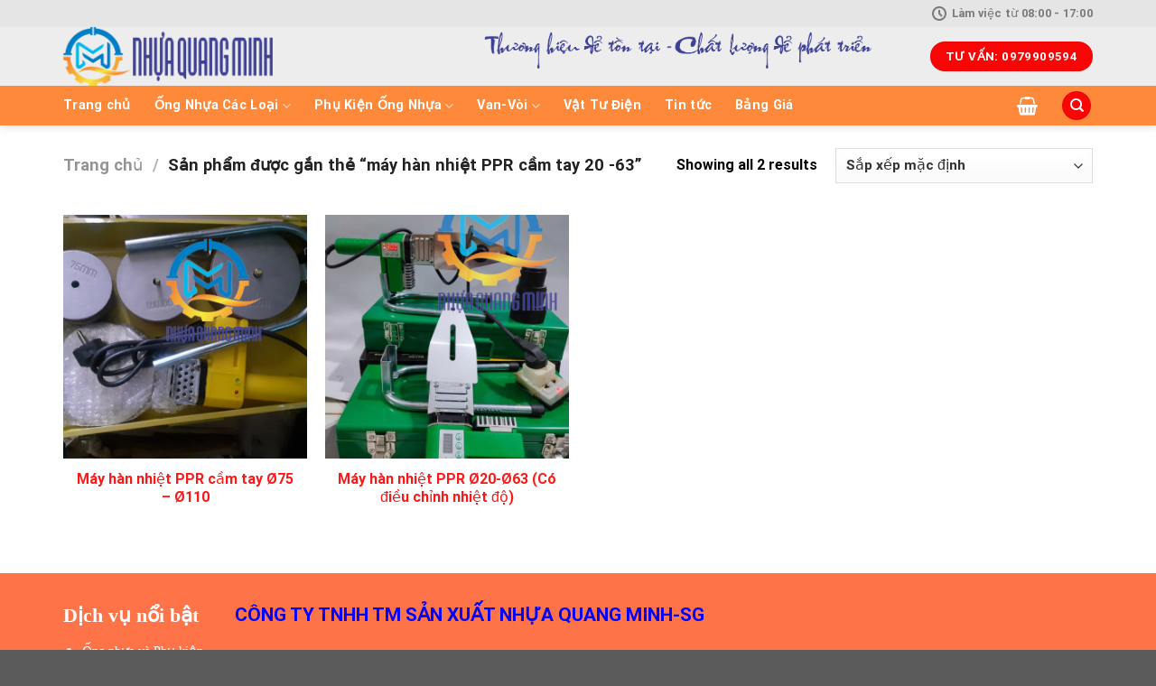

--- FILE ---
content_type: text/html; charset=UTF-8
request_url: https://quangminhmpe.com.vn/product-tag/may-han-nhiet-ppr-cam-tay-20-63/
body_size: 17948
content:
<!DOCTYPE html>
<html lang="vi" class="loading-site no-js">
<head>
	<meta charset="UTF-8" />
	<link rel="profile" href="http://gmpg.org/xfn/11" />
	<link rel="pingback" href="https://quangminhmpe.com.vn/xmlrpc.php" />

	<script>(function(html){html.className = html.className.replace(/\bno-js\b/,'js')})(document.documentElement);</script>
<meta name='robots' content='index, follow, max-image-preview:large, max-snippet:-1, max-video-preview:-1' />
<meta name="viewport" content="width=device-width, initial-scale=1" />
	<!-- This site is optimized with the Yoast SEO plugin v26.7 - https://yoast.com/wordpress/plugins/seo/ -->
	<title>Lưu trữ máy hàn nhiệt PPR cầm tay 20 -63 &#187; Nhựa Quang Minh-SG</title>
	<link rel="canonical" href="https://quangminhmpe.com.vn/product-tag/may-han-nhiet-ppr-cam-tay-20-63/" />
	<meta property="og:locale" content="vi_VN" />
	<meta property="og:type" content="article" />
	<meta property="og:title" content="Lưu trữ máy hàn nhiệt PPR cầm tay 20 -63 &#187; Nhựa Quang Minh-SG" />
	<meta property="og:url" content="https://quangminhmpe.com.vn/product-tag/may-han-nhiet-ppr-cam-tay-20-63/" />
	<meta property="og:site_name" content="Nhựa Quang Minh-SG" />
	<meta name="twitter:card" content="summary_large_image" />
	<script type="application/ld+json" class="yoast-schema-graph">{"@context":"https://schema.org","@graph":[{"@type":"CollectionPage","@id":"https://quangminhmpe.com.vn/product-tag/may-han-nhiet-ppr-cam-tay-20-63/","url":"https://quangminhmpe.com.vn/product-tag/may-han-nhiet-ppr-cam-tay-20-63/","name":"Lưu trữ máy hàn nhiệt PPR cầm tay 20 -63 &#187; Nhựa Quang Minh-SG","isPartOf":{"@id":"https://quangminhmpe.com.vn/#website"},"primaryImageOfPage":{"@id":"https://quangminhmpe.com.vn/product-tag/may-han-nhiet-ppr-cam-tay-20-63/#primaryimage"},"image":{"@id":"https://quangminhmpe.com.vn/product-tag/may-han-nhiet-ppr-cam-tay-20-63/#primaryimage"},"thumbnailUrl":"https://quangminhmpe.com.vn/wp-content/uploads/2022/12/MAY-HAN.png","breadcrumb":{"@id":"https://quangminhmpe.com.vn/product-tag/may-han-nhiet-ppr-cam-tay-20-63/#breadcrumb"},"inLanguage":"vi"},{"@type":"ImageObject","inLanguage":"vi","@id":"https://quangminhmpe.com.vn/product-tag/may-han-nhiet-ppr-cam-tay-20-63/#primaryimage","url":"https://quangminhmpe.com.vn/wp-content/uploads/2022/12/MAY-HAN.png","contentUrl":"https://quangminhmpe.com.vn/wp-content/uploads/2022/12/MAY-HAN.png","width":960,"height":720},{"@type":"BreadcrumbList","@id":"https://quangminhmpe.com.vn/product-tag/may-han-nhiet-ppr-cam-tay-20-63/#breadcrumb","itemListElement":[{"@type":"ListItem","position":1,"name":"Trang chủ","item":"https://quangminhmpe.com.vn/"},{"@type":"ListItem","position":2,"name":"máy hàn nhiệt PPR cầm tay 20 -63"}]},{"@type":"WebSite","@id":"https://quangminhmpe.com.vn/#website","url":"https://quangminhmpe.com.vn/","name":"Nhựa Quang Minh-SG","description":"THƯƠNG HIỆU ĐỂ TỒN TẠI - CHẤT LƯỢNG ĐỂ PHÁT TRIỂN","publisher":{"@id":"https://quangminhmpe.com.vn/#organization"},"potentialAction":[{"@type":"SearchAction","target":{"@type":"EntryPoint","urlTemplate":"https://quangminhmpe.com.vn/?s={search_term_string}"},"query-input":{"@type":"PropertyValueSpecification","valueRequired":true,"valueName":"search_term_string"}}],"inLanguage":"vi"},{"@type":"Organization","@id":"https://quangminhmpe.com.vn/#organization","name":"CÔNG TY TNHH XD TM XNK QUANG MINH","url":"https://quangminhmpe.com.vn/","logo":{"@type":"ImageObject","inLanguage":"vi","@id":"https://quangminhmpe.com.vn/#/schema/logo/image/","url":"https://quangminhmpe.com.vn/wp-content/uploads/2020/07/QM-logo.png","contentUrl":"https://quangminhmpe.com.vn/wp-content/uploads/2020/07/QM-logo.png","width":533,"height":376,"caption":"CÔNG TY TNHH XD TM XNK QUANG MINH"},"image":{"@id":"https://quangminhmpe.com.vn/#/schema/logo/image/"},"sameAs":["https://www.facebook.com/Quang-Minh-107651234352557"]}]}</script>
	<!-- / Yoast SEO plugin. -->


<link rel='dns-prefetch' href='//cdn.jsdelivr.net' />
<link rel='prefetch' href='https://quangminhmpe.com.vn/wp-content/themes/flatsome/assets/js/flatsome.js?ver=f55219565baa8ae8edba' />
<link rel='prefetch' href='https://quangminhmpe.com.vn/wp-content/themes/flatsome/assets/js/chunk.slider.js?ver=3.17.4' />
<link rel='prefetch' href='https://quangminhmpe.com.vn/wp-content/themes/flatsome/assets/js/chunk.popups.js?ver=3.17.4' />
<link rel='prefetch' href='https://quangminhmpe.com.vn/wp-content/themes/flatsome/assets/js/chunk.tooltips.js?ver=3.17.4' />
<link rel='prefetch' href='https://quangminhmpe.com.vn/wp-content/themes/flatsome/assets/js/woocommerce.js?ver=1a392523165907adee6a' />
<link rel="alternate" type="application/rss+xml" title="Dòng thông tin Nhựa Quang Minh-SG &raquo;" href="https://quangminhmpe.com.vn/feed/" />
<link rel="alternate" type="application/rss+xml" title="Nhựa Quang Minh-SG &raquo; Dòng bình luận" href="https://quangminhmpe.com.vn/comments/feed/" />
<link rel="alternate" type="application/rss+xml" title="Nguồn cấp Nhựa Quang Minh-SG &raquo; máy hàn nhiệt PPR cầm tay 20 -63 Thẻ" href="https://quangminhmpe.com.vn/product-tag/may-han-nhiet-ppr-cam-tay-20-63/feed/" />
<style id='wp-img-auto-sizes-contain-inline-css' type='text/css'>
img:is([sizes=auto i],[sizes^="auto," i]){contain-intrinsic-size:3000px 1500px}
/*# sourceURL=wp-img-auto-sizes-contain-inline-css */
</style>
<style id='classic-theme-styles-inline-css' type='text/css'>
/*! This file is auto-generated */
.wp-block-button__link{color:#fff;background-color:#32373c;border-radius:9999px;box-shadow:none;text-decoration:none;padding:calc(.667em + 2px) calc(1.333em + 2px);font-size:1.125em}.wp-block-file__button{background:#32373c;color:#fff;text-decoration:none}
/*# sourceURL=/wp-includes/css/classic-themes.min.css */
</style>
<link rel='stylesheet' id='contact-form-7-css' href='https://quangminhmpe.com.vn/wp-content/plugins/contact-form-7/includes/css/styles.css?ver=6.1.4' type='text/css' media='all' />
<style id='woocommerce-inline-inline-css' type='text/css'>
.woocommerce form .form-row .required { visibility: visible; }
/*# sourceURL=woocommerce-inline-inline-css */
</style>
<link rel='stylesheet' id='tablepress-default-css' href='https://quangminhmpe.com.vn/wp-content/tablepress-combined.min.css?ver=169' type='text/css' media='all' />
<link rel='stylesheet' id='flatsome-main-css' href='https://quangminhmpe.com.vn/wp-content/themes/flatsome/assets/css/flatsome.css?ver=3.17.4' type='text/css' media='all' />
<style id='flatsome-main-inline-css' type='text/css'>
@font-face {
				font-family: "fl-icons";
				font-display: block;
				src: url(https://quangminhmpe.com.vn/wp-content/themes/flatsome/assets/css/icons/fl-icons.eot?v=3.17.4);
				src:
					url(https://quangminhmpe.com.vn/wp-content/themes/flatsome/assets/css/icons/fl-icons.eot#iefix?v=3.17.4) format("embedded-opentype"),
					url(https://quangminhmpe.com.vn/wp-content/themes/flatsome/assets/css/icons/fl-icons.woff2?v=3.17.4) format("woff2"),
					url(https://quangminhmpe.com.vn/wp-content/themes/flatsome/assets/css/icons/fl-icons.ttf?v=3.17.4) format("truetype"),
					url(https://quangminhmpe.com.vn/wp-content/themes/flatsome/assets/css/icons/fl-icons.woff?v=3.17.4) format("woff"),
					url(https://quangminhmpe.com.vn/wp-content/themes/flatsome/assets/css/icons/fl-icons.svg?v=3.17.4#fl-icons) format("svg");
			}
/*# sourceURL=flatsome-main-inline-css */
</style>
<link rel='stylesheet' id='flatsome-shop-css' href='https://quangminhmpe.com.vn/wp-content/themes/flatsome/assets/css/flatsome-shop.css?ver=3.17.4' type='text/css' media='all' />
<script type="text/javascript" src="https://quangminhmpe.com.vn/wp-includes/js/jquery/jquery.min.js?ver=3.7.1" id="jquery-core-js"></script>
<script type="text/javascript" src="https://quangminhmpe.com.vn/wp-content/plugins/woocommerce/assets/js/jquery-blockui/jquery.blockUI.min.js?ver=2.7.0-wc.10.4.3" id="wc-jquery-blockui-js" data-wp-strategy="defer"></script>
<script type="text/javascript" src="https://quangminhmpe.com.vn/wp-content/plugins/woocommerce/assets/js/js-cookie/js.cookie.min.js?ver=2.1.4-wc.10.4.3" id="wc-js-cookie-js" data-wp-strategy="defer"></script>
<link rel="https://api.w.org/" href="https://quangminhmpe.com.vn/wp-json/" /><link rel="alternate" title="JSON" type="application/json" href="https://quangminhmpe.com.vn/wp-json/wp/v2/product_tag/1460" /><link rel="EditURI" type="application/rsd+xml" title="RSD" href="https://quangminhmpe.com.vn/xmlrpc.php?rsd" />
<meta name="generator" content="WordPress 6.9" />
<meta name="generator" content="WooCommerce 10.4.3" />
<!-- Google site verification - Google for WooCommerce -->
<meta name="google-site-verification" content="KavYM3crp_L7Gb4CAVHyFKe4d_QGODefZm7OmKQ4HD8" />
<style>.bg{opacity: 0; transition: opacity 1s; -webkit-transition: opacity 1s;} .bg-loaded{opacity: 1;}</style><!-- Global site tag (gtag.js) - Google Analytics -->
<script async src="https://www.googletagmanager.com/gtag/js?id=G-Q47CHR4JWZ"></script>
<script>
  window.dataLayer = window.dataLayer || [];
  function gtag(){dataLayer.push(arguments);}
  gtag('js', new Date());

  gtag('config', 'G-Q47CHR4JWZ');
</script>

<!-- Google Tag Manager -->
<script>(function(w,d,s,l,i){w[l]=w[l]||[];w[l].push({'gtm.start':
new Date().getTime(),event:'gtm.js'});var f=d.getElementsByTagName(s)[0],
j=d.createElement(s),dl=l!='dataLayer'?'&l='+l:'';j.async=true;j.src=
'https://www.googletagmanager.com/gtm.js?id='+i+dl;f.parentNode.insertBefore(j,f);
})(window,document,'script','dataLayer','GTM-KLLZ2V7');</script>
<!-- End Google Tag Manager -->
	<noscript><style>.woocommerce-product-gallery{ opacity: 1 !important; }</style></noscript>
	<link rel="icon" href="https://quangminhmpe.com.vn/wp-content/uploads/2024/01/cropped-logo-QMSG-site-32x32.png" sizes="32x32" />
<link rel="icon" href="https://quangminhmpe.com.vn/wp-content/uploads/2024/01/cropped-logo-QMSG-site-192x192.png" sizes="192x192" />
<link rel="apple-touch-icon" href="https://quangminhmpe.com.vn/wp-content/uploads/2024/01/cropped-logo-QMSG-site-180x180.png" />
<meta name="msapplication-TileImage" content="https://quangminhmpe.com.vn/wp-content/uploads/2024/01/cropped-logo-QMSG-site-270x270.png" />
<style id="custom-css" type="text/css">:root {--primary-color: #f90505;}.container-width, .full-width .ubermenu-nav, .container, .row{max-width: 1170px}.row.row-collapse{max-width: 1140px}.row.row-small{max-width: 1162.5px}.row.row-large{max-width: 1200px}.header-main{height: 65px}#logo img{max-height: 65px}#logo{width:372px;}.header-bottom{min-height: 10px}.header-top{min-height: 30px}.transparent .header-main{height: 90px}.transparent #logo img{max-height: 90px}.has-transparent + .page-title:first-of-type,.has-transparent + #main > .page-title,.has-transparent + #main > div > .page-title,.has-transparent + #main .page-header-wrapper:first-of-type .page-title{padding-top: 170px;}.header.show-on-scroll,.stuck .header-main{height:65px!important}.stuck #logo img{max-height: 65px!important}.search-form{ width: 89%;}.header-bg-color {background-color: rgba(224,224,224,0.58)}.header-bottom {background-color: #ff893a}.top-bar-nav > li > a{line-height: 13px }.stuck .header-main .nav > li > a{line-height: 50px }.header-bottom-nav > li > a{line-height: 16px }@media (max-width: 549px) {.header-main{height: 30px}#logo img{max-height: 30px}}.header-top{background-color:rgba(224,224,224,0.58)!important;}/* Color */.accordion-title.active, .has-icon-bg .icon .icon-inner,.logo a, .primary.is-underline, .primary.is-link, .badge-outline .badge-inner, .nav-outline > li.active> a,.nav-outline >li.active > a, .cart-icon strong,[data-color='primary'], .is-outline.primary{color: #f90505;}/* Color !important */[data-text-color="primary"]{color: #f90505!important;}/* Background Color */[data-text-bg="primary"]{background-color: #f90505;}/* Background */.scroll-to-bullets a,.featured-title, .label-new.menu-item > a:after, .nav-pagination > li > .current,.nav-pagination > li > span:hover,.nav-pagination > li > a:hover,.has-hover:hover .badge-outline .badge-inner,button[type="submit"], .button.wc-forward:not(.checkout):not(.checkout-button), .button.submit-button, .button.primary:not(.is-outline),.featured-table .title,.is-outline:hover, .has-icon:hover .icon-label,.nav-dropdown-bold .nav-column li > a:hover, .nav-dropdown.nav-dropdown-bold > li > a:hover, .nav-dropdown-bold.dark .nav-column li > a:hover, .nav-dropdown.nav-dropdown-bold.dark > li > a:hover, .header-vertical-menu__opener ,.is-outline:hover, .tagcloud a:hover,.grid-tools a, input[type='submit']:not(.is-form), .box-badge:hover .box-text, input.button.alt,.nav-box > li > a:hover,.nav-box > li.active > a,.nav-pills > li.active > a ,.current-dropdown .cart-icon strong, .cart-icon:hover strong, .nav-line-bottom > li > a:before, .nav-line-grow > li > a:before, .nav-line > li > a:before,.banner, .header-top, .slider-nav-circle .flickity-prev-next-button:hover svg, .slider-nav-circle .flickity-prev-next-button:hover .arrow, .primary.is-outline:hover, .button.primary:not(.is-outline), input[type='submit'].primary, input[type='submit'].primary, input[type='reset'].button, input[type='button'].primary, .badge-inner{background-color: #f90505;}/* Border */.nav-vertical.nav-tabs > li.active > a,.scroll-to-bullets a.active,.nav-pagination > li > .current,.nav-pagination > li > span:hover,.nav-pagination > li > a:hover,.has-hover:hover .badge-outline .badge-inner,.accordion-title.active,.featured-table,.is-outline:hover, .tagcloud a:hover,blockquote, .has-border, .cart-icon strong:after,.cart-icon strong,.blockUI:before, .processing:before,.loading-spin, .slider-nav-circle .flickity-prev-next-button:hover svg, .slider-nav-circle .flickity-prev-next-button:hover .arrow, .primary.is-outline:hover{border-color: #f90505}.nav-tabs > li.active > a{border-top-color: #f90505}.widget_shopping_cart_content .blockUI.blockOverlay:before { border-left-color: #f90505 }.woocommerce-checkout-review-order .blockUI.blockOverlay:before { border-left-color: #f90505 }/* Fill */.slider .flickity-prev-next-button:hover svg,.slider .flickity-prev-next-button:hover .arrow{fill: #f90505;}/* Focus */.primary:focus-visible, .submit-button:focus-visible, button[type="submit"]:focus-visible { outline-color: #f90505!important; }/* Background Color */[data-icon-label]:after, .secondary.is-underline:hover,.secondary.is-outline:hover,.icon-label,.button.secondary:not(.is-outline),.button.alt:not(.is-outline), .badge-inner.on-sale, .button.checkout, .single_add_to_cart_button, .current .breadcrumb-step{ background-color:#fa0f0f; }[data-text-bg="secondary"]{background-color: #fa0f0f;}/* Color */.secondary.is-underline,.secondary.is-link, .secondary.is-outline,.stars a.active, .star-rating:before, .woocommerce-page .star-rating:before,.star-rating span:before, .color-secondary{color: #fa0f0f}/* Color !important */[data-text-color="secondary"]{color: #fa0f0f!important;}/* Border */.secondary.is-outline:hover{border-color:#fa0f0f}/* Focus */.secondary:focus-visible, .alt:focus-visible { outline-color: #fa0f0f!important; }.success.is-underline:hover,.success.is-outline:hover,.success{background-color: #60dc22}.success-color, .success.is-link, .success.is-outline{color: #60dc22;}.success-border{border-color: #60dc22!important;}/* Color !important */[data-text-color="success"]{color: #60dc22!important;}/* Background Color */[data-text-bg="success"]{background-color: #60dc22;}.alert.is-underline:hover,.alert.is-outline:hover,.alert{background-color: #f97529}.alert.is-link, .alert.is-outline, .color-alert{color: #f97529;}/* Color !important */[data-text-color="alert"]{color: #f97529!important;}/* Background Color */[data-text-bg="alert"]{background-color: #f97529;}body{color: #000000}h1,h2,h3,h4,h5,h6,.heading-font{color: #0712e8;}body{font-size: 100%;}@media screen and (max-width: 549px){body{font-size: 100%;}}body{font-family: Roboto, sans-serif;}body {font-weight: 400;font-style: normal;}.nav > li > a {font-family: Roboto, sans-serif;}.mobile-sidebar-levels-2 .nav > li > ul > li > a {font-family: Roboto, sans-serif;}.nav > li > a,.mobile-sidebar-levels-2 .nav > li > ul > li > a {font-weight: 700;font-style: normal;}h1,h2,h3,h4,h5,h6,.heading-font, .off-canvas-center .nav-sidebar.nav-vertical > li > a{font-family: Roboto, sans-serif;}h1,h2,h3,h4,h5,h6,.heading-font,.banner h1,.banner h2 {font-weight: 400;font-style: normal;}.alt-font{font-family: Roboto, sans-serif;}.alt-font {font-weight: 400!important;font-style: normal!important;}.breadcrumbs{text-transform: none;}button,.button{text-transform: none;}.nav > li > a, .links > li > a{text-transform: none;}.section-title span{text-transform: none;}h3.widget-title,span.widget-title{text-transform: none;}.header:not(.transparent) .header-nav-main.nav > li > a {color: #333333;}.header:not(.transparent) .header-nav-main.nav > li > a:hover,.header:not(.transparent) .header-nav-main.nav > li.active > a,.header:not(.transparent) .header-nav-main.nav > li.current > a,.header:not(.transparent) .header-nav-main.nav > li > a.active,.header:not(.transparent) .header-nav-main.nav > li > a.current{color: #333333;}.header-nav-main.nav-line-bottom > li > a:before,.header-nav-main.nav-line-grow > li > a:before,.header-nav-main.nav-line > li > a:before,.header-nav-main.nav-box > li > a:hover,.header-nav-main.nav-box > li.active > a,.header-nav-main.nav-pills > li > a:hover,.header-nav-main.nav-pills > li.active > a{color:#FFF!important;background-color: #333333;}.header:not(.transparent) .header-bottom-nav.nav > li > a{color: #ffffff;}a{color: #fa1919;}a:hover{color: #0712e8;}.tagcloud a:hover{border-color: #0712e8;background-color: #0712e8;}.shop-page-title.featured-title .title-overlay{background-color: rgba(238,238,34,0.98);}.has-equal-box-heights .box-image {padding-top: 100%;}@media screen and (min-width: 550px){.products .box-vertical .box-image{min-width: 300px!important;width: 300px!important;}}.nav-vertical-fly-out > li + li {border-top-width: 1px; border-top-style: solid;}/* Custom CSS */.product-short-description > p:last-of-type {margin-bottom: 0;}.woocommerce-variation-description, .woocommerce-variation-price {display: none;}.label-new.menu-item > a:after{content:"New";}.label-hot.menu-item > a:after{content:"Hot";}.label-sale.menu-item > a:after{content:"Sale";}.label-popular.menu-item > a:after{content:"Popular";}</style>		<style type="text/css" id="wp-custom-css">
			#masthead .nav-left  {    text-align: center;
    margin: 0 auto;
    display: block;}
.gioi-thieu h1 {font-size: 20px}
.gioi-thieu h1 span {color: red !important;}
.zalo {
    background: url(/wp-content/uploads/2020/08/zalo-icon.png)no-repeat;
    height: 50px;
    background-position: center;
    background-size: cover;
    width: 50px;
    display: block;
    margin: auto;
}
.messenger {
    background: url(/wp-content/uploads/2020/08/icon-256x256-1.png)no-repeat;
    background-position: center;
    background-size: cover;
    height: 50px;
    width: 50px;
    display: block;
    margin: auto;
}
.bonus {
    position: fixed;
    bottom: 30%;
    z-index: 999;
    right: 30px;
}
.product-small .box .product-title a {font-size: 16px !important}		</style>
		<style id="kirki-inline-styles">/* cyrillic-ext */
@font-face {
  font-family: 'Roboto';
  font-style: normal;
  font-weight: 400;
  font-stretch: normal;
  font-display: swap;
  src: url(https://quangminhmpe.com.vn/wp-content/fonts/roboto/font) format('woff');
  unicode-range: U+0460-052F, U+1C80-1C8A, U+20B4, U+2DE0-2DFF, U+A640-A69F, U+FE2E-FE2F;
}
/* cyrillic */
@font-face {
  font-family: 'Roboto';
  font-style: normal;
  font-weight: 400;
  font-stretch: normal;
  font-display: swap;
  src: url(https://quangminhmpe.com.vn/wp-content/fonts/roboto/font) format('woff');
  unicode-range: U+0301, U+0400-045F, U+0490-0491, U+04B0-04B1, U+2116;
}
/* greek-ext */
@font-face {
  font-family: 'Roboto';
  font-style: normal;
  font-weight: 400;
  font-stretch: normal;
  font-display: swap;
  src: url(https://quangminhmpe.com.vn/wp-content/fonts/roboto/font) format('woff');
  unicode-range: U+1F00-1FFF;
}
/* greek */
@font-face {
  font-family: 'Roboto';
  font-style: normal;
  font-weight: 400;
  font-stretch: normal;
  font-display: swap;
  src: url(https://quangminhmpe.com.vn/wp-content/fonts/roboto/font) format('woff');
  unicode-range: U+0370-0377, U+037A-037F, U+0384-038A, U+038C, U+038E-03A1, U+03A3-03FF;
}
/* math */
@font-face {
  font-family: 'Roboto';
  font-style: normal;
  font-weight: 400;
  font-stretch: normal;
  font-display: swap;
  src: url(https://quangminhmpe.com.vn/wp-content/fonts/roboto/font) format('woff');
  unicode-range: U+0302-0303, U+0305, U+0307-0308, U+0310, U+0312, U+0315, U+031A, U+0326-0327, U+032C, U+032F-0330, U+0332-0333, U+0338, U+033A, U+0346, U+034D, U+0391-03A1, U+03A3-03A9, U+03B1-03C9, U+03D1, U+03D5-03D6, U+03F0-03F1, U+03F4-03F5, U+2016-2017, U+2034-2038, U+203C, U+2040, U+2043, U+2047, U+2050, U+2057, U+205F, U+2070-2071, U+2074-208E, U+2090-209C, U+20D0-20DC, U+20E1, U+20E5-20EF, U+2100-2112, U+2114-2115, U+2117-2121, U+2123-214F, U+2190, U+2192, U+2194-21AE, U+21B0-21E5, U+21F1-21F2, U+21F4-2211, U+2213-2214, U+2216-22FF, U+2308-230B, U+2310, U+2319, U+231C-2321, U+2336-237A, U+237C, U+2395, U+239B-23B7, U+23D0, U+23DC-23E1, U+2474-2475, U+25AF, U+25B3, U+25B7, U+25BD, U+25C1, U+25CA, U+25CC, U+25FB, U+266D-266F, U+27C0-27FF, U+2900-2AFF, U+2B0E-2B11, U+2B30-2B4C, U+2BFE, U+3030, U+FF5B, U+FF5D, U+1D400-1D7FF, U+1EE00-1EEFF;
}
/* symbols */
@font-face {
  font-family: 'Roboto';
  font-style: normal;
  font-weight: 400;
  font-stretch: normal;
  font-display: swap;
  src: url(https://quangminhmpe.com.vn/wp-content/fonts/roboto/font) format('woff');
  unicode-range: U+0001-000C, U+000E-001F, U+007F-009F, U+20DD-20E0, U+20E2-20E4, U+2150-218F, U+2190, U+2192, U+2194-2199, U+21AF, U+21E6-21F0, U+21F3, U+2218-2219, U+2299, U+22C4-22C6, U+2300-243F, U+2440-244A, U+2460-24FF, U+25A0-27BF, U+2800-28FF, U+2921-2922, U+2981, U+29BF, U+29EB, U+2B00-2BFF, U+4DC0-4DFF, U+FFF9-FFFB, U+10140-1018E, U+10190-1019C, U+101A0, U+101D0-101FD, U+102E0-102FB, U+10E60-10E7E, U+1D2C0-1D2D3, U+1D2E0-1D37F, U+1F000-1F0FF, U+1F100-1F1AD, U+1F1E6-1F1FF, U+1F30D-1F30F, U+1F315, U+1F31C, U+1F31E, U+1F320-1F32C, U+1F336, U+1F378, U+1F37D, U+1F382, U+1F393-1F39F, U+1F3A7-1F3A8, U+1F3AC-1F3AF, U+1F3C2, U+1F3C4-1F3C6, U+1F3CA-1F3CE, U+1F3D4-1F3E0, U+1F3ED, U+1F3F1-1F3F3, U+1F3F5-1F3F7, U+1F408, U+1F415, U+1F41F, U+1F426, U+1F43F, U+1F441-1F442, U+1F444, U+1F446-1F449, U+1F44C-1F44E, U+1F453, U+1F46A, U+1F47D, U+1F4A3, U+1F4B0, U+1F4B3, U+1F4B9, U+1F4BB, U+1F4BF, U+1F4C8-1F4CB, U+1F4D6, U+1F4DA, U+1F4DF, U+1F4E3-1F4E6, U+1F4EA-1F4ED, U+1F4F7, U+1F4F9-1F4FB, U+1F4FD-1F4FE, U+1F503, U+1F507-1F50B, U+1F50D, U+1F512-1F513, U+1F53E-1F54A, U+1F54F-1F5FA, U+1F610, U+1F650-1F67F, U+1F687, U+1F68D, U+1F691, U+1F694, U+1F698, U+1F6AD, U+1F6B2, U+1F6B9-1F6BA, U+1F6BC, U+1F6C6-1F6CF, U+1F6D3-1F6D7, U+1F6E0-1F6EA, U+1F6F0-1F6F3, U+1F6F7-1F6FC, U+1F700-1F7FF, U+1F800-1F80B, U+1F810-1F847, U+1F850-1F859, U+1F860-1F887, U+1F890-1F8AD, U+1F8B0-1F8BB, U+1F8C0-1F8C1, U+1F900-1F90B, U+1F93B, U+1F946, U+1F984, U+1F996, U+1F9E9, U+1FA00-1FA6F, U+1FA70-1FA7C, U+1FA80-1FA89, U+1FA8F-1FAC6, U+1FACE-1FADC, U+1FADF-1FAE9, U+1FAF0-1FAF8, U+1FB00-1FBFF;
}
/* vietnamese */
@font-face {
  font-family: 'Roboto';
  font-style: normal;
  font-weight: 400;
  font-stretch: normal;
  font-display: swap;
  src: url(https://quangminhmpe.com.vn/wp-content/fonts/roboto/font) format('woff');
  unicode-range: U+0102-0103, U+0110-0111, U+0128-0129, U+0168-0169, U+01A0-01A1, U+01AF-01B0, U+0300-0301, U+0303-0304, U+0308-0309, U+0323, U+0329, U+1EA0-1EF9, U+20AB;
}
/* latin-ext */
@font-face {
  font-family: 'Roboto';
  font-style: normal;
  font-weight: 400;
  font-stretch: normal;
  font-display: swap;
  src: url(https://quangminhmpe.com.vn/wp-content/fonts/roboto/font) format('woff');
  unicode-range: U+0100-02BA, U+02BD-02C5, U+02C7-02CC, U+02CE-02D7, U+02DD-02FF, U+0304, U+0308, U+0329, U+1D00-1DBF, U+1E00-1E9F, U+1EF2-1EFF, U+2020, U+20A0-20AB, U+20AD-20C0, U+2113, U+2C60-2C7F, U+A720-A7FF;
}
/* latin */
@font-face {
  font-family: 'Roboto';
  font-style: normal;
  font-weight: 400;
  font-stretch: normal;
  font-display: swap;
  src: url(https://quangminhmpe.com.vn/wp-content/fonts/roboto/font) format('woff');
  unicode-range: U+0000-00FF, U+0131, U+0152-0153, U+02BB-02BC, U+02C6, U+02DA, U+02DC, U+0304, U+0308, U+0329, U+2000-206F, U+20AC, U+2122, U+2191, U+2193, U+2212, U+2215, U+FEFF, U+FFFD;
}
/* cyrillic-ext */
@font-face {
  font-family: 'Roboto';
  font-style: normal;
  font-weight: 700;
  font-stretch: normal;
  font-display: swap;
  src: url(https://quangminhmpe.com.vn/wp-content/fonts/roboto/font) format('woff');
  unicode-range: U+0460-052F, U+1C80-1C8A, U+20B4, U+2DE0-2DFF, U+A640-A69F, U+FE2E-FE2F;
}
/* cyrillic */
@font-face {
  font-family: 'Roboto';
  font-style: normal;
  font-weight: 700;
  font-stretch: normal;
  font-display: swap;
  src: url(https://quangminhmpe.com.vn/wp-content/fonts/roboto/font) format('woff');
  unicode-range: U+0301, U+0400-045F, U+0490-0491, U+04B0-04B1, U+2116;
}
/* greek-ext */
@font-face {
  font-family: 'Roboto';
  font-style: normal;
  font-weight: 700;
  font-stretch: normal;
  font-display: swap;
  src: url(https://quangminhmpe.com.vn/wp-content/fonts/roboto/font) format('woff');
  unicode-range: U+1F00-1FFF;
}
/* greek */
@font-face {
  font-family: 'Roboto';
  font-style: normal;
  font-weight: 700;
  font-stretch: normal;
  font-display: swap;
  src: url(https://quangminhmpe.com.vn/wp-content/fonts/roboto/font) format('woff');
  unicode-range: U+0370-0377, U+037A-037F, U+0384-038A, U+038C, U+038E-03A1, U+03A3-03FF;
}
/* math */
@font-face {
  font-family: 'Roboto';
  font-style: normal;
  font-weight: 700;
  font-stretch: normal;
  font-display: swap;
  src: url(https://quangminhmpe.com.vn/wp-content/fonts/roboto/font) format('woff');
  unicode-range: U+0302-0303, U+0305, U+0307-0308, U+0310, U+0312, U+0315, U+031A, U+0326-0327, U+032C, U+032F-0330, U+0332-0333, U+0338, U+033A, U+0346, U+034D, U+0391-03A1, U+03A3-03A9, U+03B1-03C9, U+03D1, U+03D5-03D6, U+03F0-03F1, U+03F4-03F5, U+2016-2017, U+2034-2038, U+203C, U+2040, U+2043, U+2047, U+2050, U+2057, U+205F, U+2070-2071, U+2074-208E, U+2090-209C, U+20D0-20DC, U+20E1, U+20E5-20EF, U+2100-2112, U+2114-2115, U+2117-2121, U+2123-214F, U+2190, U+2192, U+2194-21AE, U+21B0-21E5, U+21F1-21F2, U+21F4-2211, U+2213-2214, U+2216-22FF, U+2308-230B, U+2310, U+2319, U+231C-2321, U+2336-237A, U+237C, U+2395, U+239B-23B7, U+23D0, U+23DC-23E1, U+2474-2475, U+25AF, U+25B3, U+25B7, U+25BD, U+25C1, U+25CA, U+25CC, U+25FB, U+266D-266F, U+27C0-27FF, U+2900-2AFF, U+2B0E-2B11, U+2B30-2B4C, U+2BFE, U+3030, U+FF5B, U+FF5D, U+1D400-1D7FF, U+1EE00-1EEFF;
}
/* symbols */
@font-face {
  font-family: 'Roboto';
  font-style: normal;
  font-weight: 700;
  font-stretch: normal;
  font-display: swap;
  src: url(https://quangminhmpe.com.vn/wp-content/fonts/roboto/font) format('woff');
  unicode-range: U+0001-000C, U+000E-001F, U+007F-009F, U+20DD-20E0, U+20E2-20E4, U+2150-218F, U+2190, U+2192, U+2194-2199, U+21AF, U+21E6-21F0, U+21F3, U+2218-2219, U+2299, U+22C4-22C6, U+2300-243F, U+2440-244A, U+2460-24FF, U+25A0-27BF, U+2800-28FF, U+2921-2922, U+2981, U+29BF, U+29EB, U+2B00-2BFF, U+4DC0-4DFF, U+FFF9-FFFB, U+10140-1018E, U+10190-1019C, U+101A0, U+101D0-101FD, U+102E0-102FB, U+10E60-10E7E, U+1D2C0-1D2D3, U+1D2E0-1D37F, U+1F000-1F0FF, U+1F100-1F1AD, U+1F1E6-1F1FF, U+1F30D-1F30F, U+1F315, U+1F31C, U+1F31E, U+1F320-1F32C, U+1F336, U+1F378, U+1F37D, U+1F382, U+1F393-1F39F, U+1F3A7-1F3A8, U+1F3AC-1F3AF, U+1F3C2, U+1F3C4-1F3C6, U+1F3CA-1F3CE, U+1F3D4-1F3E0, U+1F3ED, U+1F3F1-1F3F3, U+1F3F5-1F3F7, U+1F408, U+1F415, U+1F41F, U+1F426, U+1F43F, U+1F441-1F442, U+1F444, U+1F446-1F449, U+1F44C-1F44E, U+1F453, U+1F46A, U+1F47D, U+1F4A3, U+1F4B0, U+1F4B3, U+1F4B9, U+1F4BB, U+1F4BF, U+1F4C8-1F4CB, U+1F4D6, U+1F4DA, U+1F4DF, U+1F4E3-1F4E6, U+1F4EA-1F4ED, U+1F4F7, U+1F4F9-1F4FB, U+1F4FD-1F4FE, U+1F503, U+1F507-1F50B, U+1F50D, U+1F512-1F513, U+1F53E-1F54A, U+1F54F-1F5FA, U+1F610, U+1F650-1F67F, U+1F687, U+1F68D, U+1F691, U+1F694, U+1F698, U+1F6AD, U+1F6B2, U+1F6B9-1F6BA, U+1F6BC, U+1F6C6-1F6CF, U+1F6D3-1F6D7, U+1F6E0-1F6EA, U+1F6F0-1F6F3, U+1F6F7-1F6FC, U+1F700-1F7FF, U+1F800-1F80B, U+1F810-1F847, U+1F850-1F859, U+1F860-1F887, U+1F890-1F8AD, U+1F8B0-1F8BB, U+1F8C0-1F8C1, U+1F900-1F90B, U+1F93B, U+1F946, U+1F984, U+1F996, U+1F9E9, U+1FA00-1FA6F, U+1FA70-1FA7C, U+1FA80-1FA89, U+1FA8F-1FAC6, U+1FACE-1FADC, U+1FADF-1FAE9, U+1FAF0-1FAF8, U+1FB00-1FBFF;
}
/* vietnamese */
@font-face {
  font-family: 'Roboto';
  font-style: normal;
  font-weight: 700;
  font-stretch: normal;
  font-display: swap;
  src: url(https://quangminhmpe.com.vn/wp-content/fonts/roboto/font) format('woff');
  unicode-range: U+0102-0103, U+0110-0111, U+0128-0129, U+0168-0169, U+01A0-01A1, U+01AF-01B0, U+0300-0301, U+0303-0304, U+0308-0309, U+0323, U+0329, U+1EA0-1EF9, U+20AB;
}
/* latin-ext */
@font-face {
  font-family: 'Roboto';
  font-style: normal;
  font-weight: 700;
  font-stretch: normal;
  font-display: swap;
  src: url(https://quangminhmpe.com.vn/wp-content/fonts/roboto/font) format('woff');
  unicode-range: U+0100-02BA, U+02BD-02C5, U+02C7-02CC, U+02CE-02D7, U+02DD-02FF, U+0304, U+0308, U+0329, U+1D00-1DBF, U+1E00-1E9F, U+1EF2-1EFF, U+2020, U+20A0-20AB, U+20AD-20C0, U+2113, U+2C60-2C7F, U+A720-A7FF;
}
/* latin */
@font-face {
  font-family: 'Roboto';
  font-style: normal;
  font-weight: 700;
  font-stretch: normal;
  font-display: swap;
  src: url(https://quangminhmpe.com.vn/wp-content/fonts/roboto/font) format('woff');
  unicode-range: U+0000-00FF, U+0131, U+0152-0153, U+02BB-02BC, U+02C6, U+02DA, U+02DC, U+0304, U+0308, U+0329, U+2000-206F, U+20AC, U+2122, U+2191, U+2193, U+2212, U+2215, U+FEFF, U+FFFD;
}</style>
		<!-- Global site tag (gtag.js) - Google Ads: AW-614710165 - Google for WooCommerce -->
		<script async src="https://www.googletagmanager.com/gtag/js?id=AW-614710165"></script>
		<script>
			window.dataLayer = window.dataLayer || [];
			function gtag() { dataLayer.push(arguments); }
			gtag( 'consent', 'default', {
				analytics_storage: 'denied',
				ad_storage: 'denied',
				ad_user_data: 'denied',
				ad_personalization: 'denied',
				region: ['AT', 'BE', 'BG', 'HR', 'CY', 'CZ', 'DK', 'EE', 'FI', 'FR', 'DE', 'GR', 'HU', 'IS', 'IE', 'IT', 'LV', 'LI', 'LT', 'LU', 'MT', 'NL', 'NO', 'PL', 'PT', 'RO', 'SK', 'SI', 'ES', 'SE', 'GB', 'CH'],
				wait_for_update: 500,
			} );
			gtag('js', new Date());
			gtag('set', 'developer_id.dOGY3NW', true);
			gtag("config", "AW-614710165", { "groups": "GLA", "send_page_view": false });		</script>

		<link rel='stylesheet' id='wc-blocks-style-css' href='https://quangminhmpe.com.vn/wp-content/plugins/woocommerce/assets/client/blocks/wc-blocks.css?ver=wc-10.4.3' type='text/css' media='all' />
<style id='global-styles-inline-css' type='text/css'>
:root{--wp--preset--aspect-ratio--square: 1;--wp--preset--aspect-ratio--4-3: 4/3;--wp--preset--aspect-ratio--3-4: 3/4;--wp--preset--aspect-ratio--3-2: 3/2;--wp--preset--aspect-ratio--2-3: 2/3;--wp--preset--aspect-ratio--16-9: 16/9;--wp--preset--aspect-ratio--9-16: 9/16;--wp--preset--color--black: #000000;--wp--preset--color--cyan-bluish-gray: #abb8c3;--wp--preset--color--white: #ffffff;--wp--preset--color--pale-pink: #f78da7;--wp--preset--color--vivid-red: #cf2e2e;--wp--preset--color--luminous-vivid-orange: #ff6900;--wp--preset--color--luminous-vivid-amber: #fcb900;--wp--preset--color--light-green-cyan: #7bdcb5;--wp--preset--color--vivid-green-cyan: #00d084;--wp--preset--color--pale-cyan-blue: #8ed1fc;--wp--preset--color--vivid-cyan-blue: #0693e3;--wp--preset--color--vivid-purple: #9b51e0;--wp--preset--gradient--vivid-cyan-blue-to-vivid-purple: linear-gradient(135deg,rgb(6,147,227) 0%,rgb(155,81,224) 100%);--wp--preset--gradient--light-green-cyan-to-vivid-green-cyan: linear-gradient(135deg,rgb(122,220,180) 0%,rgb(0,208,130) 100%);--wp--preset--gradient--luminous-vivid-amber-to-luminous-vivid-orange: linear-gradient(135deg,rgb(252,185,0) 0%,rgb(255,105,0) 100%);--wp--preset--gradient--luminous-vivid-orange-to-vivid-red: linear-gradient(135deg,rgb(255,105,0) 0%,rgb(207,46,46) 100%);--wp--preset--gradient--very-light-gray-to-cyan-bluish-gray: linear-gradient(135deg,rgb(238,238,238) 0%,rgb(169,184,195) 100%);--wp--preset--gradient--cool-to-warm-spectrum: linear-gradient(135deg,rgb(74,234,220) 0%,rgb(151,120,209) 20%,rgb(207,42,186) 40%,rgb(238,44,130) 60%,rgb(251,105,98) 80%,rgb(254,248,76) 100%);--wp--preset--gradient--blush-light-purple: linear-gradient(135deg,rgb(255,206,236) 0%,rgb(152,150,240) 100%);--wp--preset--gradient--blush-bordeaux: linear-gradient(135deg,rgb(254,205,165) 0%,rgb(254,45,45) 50%,rgb(107,0,62) 100%);--wp--preset--gradient--luminous-dusk: linear-gradient(135deg,rgb(255,203,112) 0%,rgb(199,81,192) 50%,rgb(65,88,208) 100%);--wp--preset--gradient--pale-ocean: linear-gradient(135deg,rgb(255,245,203) 0%,rgb(182,227,212) 50%,rgb(51,167,181) 100%);--wp--preset--gradient--electric-grass: linear-gradient(135deg,rgb(202,248,128) 0%,rgb(113,206,126) 100%);--wp--preset--gradient--midnight: linear-gradient(135deg,rgb(2,3,129) 0%,rgb(40,116,252) 100%);--wp--preset--font-size--small: 13px;--wp--preset--font-size--medium: 20px;--wp--preset--font-size--large: 36px;--wp--preset--font-size--x-large: 42px;--wp--preset--spacing--20: 0.44rem;--wp--preset--spacing--30: 0.67rem;--wp--preset--spacing--40: 1rem;--wp--preset--spacing--50: 1.5rem;--wp--preset--spacing--60: 2.25rem;--wp--preset--spacing--70: 3.38rem;--wp--preset--spacing--80: 5.06rem;--wp--preset--shadow--natural: 6px 6px 9px rgba(0, 0, 0, 0.2);--wp--preset--shadow--deep: 12px 12px 50px rgba(0, 0, 0, 0.4);--wp--preset--shadow--sharp: 6px 6px 0px rgba(0, 0, 0, 0.2);--wp--preset--shadow--outlined: 6px 6px 0px -3px rgb(255, 255, 255), 6px 6px rgb(0, 0, 0);--wp--preset--shadow--crisp: 6px 6px 0px rgb(0, 0, 0);}:where(.is-layout-flex){gap: 0.5em;}:where(.is-layout-grid){gap: 0.5em;}body .is-layout-flex{display: flex;}.is-layout-flex{flex-wrap: wrap;align-items: center;}.is-layout-flex > :is(*, div){margin: 0;}body .is-layout-grid{display: grid;}.is-layout-grid > :is(*, div){margin: 0;}:where(.wp-block-columns.is-layout-flex){gap: 2em;}:where(.wp-block-columns.is-layout-grid){gap: 2em;}:where(.wp-block-post-template.is-layout-flex){gap: 1.25em;}:where(.wp-block-post-template.is-layout-grid){gap: 1.25em;}.has-black-color{color: var(--wp--preset--color--black) !important;}.has-cyan-bluish-gray-color{color: var(--wp--preset--color--cyan-bluish-gray) !important;}.has-white-color{color: var(--wp--preset--color--white) !important;}.has-pale-pink-color{color: var(--wp--preset--color--pale-pink) !important;}.has-vivid-red-color{color: var(--wp--preset--color--vivid-red) !important;}.has-luminous-vivid-orange-color{color: var(--wp--preset--color--luminous-vivid-orange) !important;}.has-luminous-vivid-amber-color{color: var(--wp--preset--color--luminous-vivid-amber) !important;}.has-light-green-cyan-color{color: var(--wp--preset--color--light-green-cyan) !important;}.has-vivid-green-cyan-color{color: var(--wp--preset--color--vivid-green-cyan) !important;}.has-pale-cyan-blue-color{color: var(--wp--preset--color--pale-cyan-blue) !important;}.has-vivid-cyan-blue-color{color: var(--wp--preset--color--vivid-cyan-blue) !important;}.has-vivid-purple-color{color: var(--wp--preset--color--vivid-purple) !important;}.has-black-background-color{background-color: var(--wp--preset--color--black) !important;}.has-cyan-bluish-gray-background-color{background-color: var(--wp--preset--color--cyan-bluish-gray) !important;}.has-white-background-color{background-color: var(--wp--preset--color--white) !important;}.has-pale-pink-background-color{background-color: var(--wp--preset--color--pale-pink) !important;}.has-vivid-red-background-color{background-color: var(--wp--preset--color--vivid-red) !important;}.has-luminous-vivid-orange-background-color{background-color: var(--wp--preset--color--luminous-vivid-orange) !important;}.has-luminous-vivid-amber-background-color{background-color: var(--wp--preset--color--luminous-vivid-amber) !important;}.has-light-green-cyan-background-color{background-color: var(--wp--preset--color--light-green-cyan) !important;}.has-vivid-green-cyan-background-color{background-color: var(--wp--preset--color--vivid-green-cyan) !important;}.has-pale-cyan-blue-background-color{background-color: var(--wp--preset--color--pale-cyan-blue) !important;}.has-vivid-cyan-blue-background-color{background-color: var(--wp--preset--color--vivid-cyan-blue) !important;}.has-vivid-purple-background-color{background-color: var(--wp--preset--color--vivid-purple) !important;}.has-black-border-color{border-color: var(--wp--preset--color--black) !important;}.has-cyan-bluish-gray-border-color{border-color: var(--wp--preset--color--cyan-bluish-gray) !important;}.has-white-border-color{border-color: var(--wp--preset--color--white) !important;}.has-pale-pink-border-color{border-color: var(--wp--preset--color--pale-pink) !important;}.has-vivid-red-border-color{border-color: var(--wp--preset--color--vivid-red) !important;}.has-luminous-vivid-orange-border-color{border-color: var(--wp--preset--color--luminous-vivid-orange) !important;}.has-luminous-vivid-amber-border-color{border-color: var(--wp--preset--color--luminous-vivid-amber) !important;}.has-light-green-cyan-border-color{border-color: var(--wp--preset--color--light-green-cyan) !important;}.has-vivid-green-cyan-border-color{border-color: var(--wp--preset--color--vivid-green-cyan) !important;}.has-pale-cyan-blue-border-color{border-color: var(--wp--preset--color--pale-cyan-blue) !important;}.has-vivid-cyan-blue-border-color{border-color: var(--wp--preset--color--vivid-cyan-blue) !important;}.has-vivid-purple-border-color{border-color: var(--wp--preset--color--vivid-purple) !important;}.has-vivid-cyan-blue-to-vivid-purple-gradient-background{background: var(--wp--preset--gradient--vivid-cyan-blue-to-vivid-purple) !important;}.has-light-green-cyan-to-vivid-green-cyan-gradient-background{background: var(--wp--preset--gradient--light-green-cyan-to-vivid-green-cyan) !important;}.has-luminous-vivid-amber-to-luminous-vivid-orange-gradient-background{background: var(--wp--preset--gradient--luminous-vivid-amber-to-luminous-vivid-orange) !important;}.has-luminous-vivid-orange-to-vivid-red-gradient-background{background: var(--wp--preset--gradient--luminous-vivid-orange-to-vivid-red) !important;}.has-very-light-gray-to-cyan-bluish-gray-gradient-background{background: var(--wp--preset--gradient--very-light-gray-to-cyan-bluish-gray) !important;}.has-cool-to-warm-spectrum-gradient-background{background: var(--wp--preset--gradient--cool-to-warm-spectrum) !important;}.has-blush-light-purple-gradient-background{background: var(--wp--preset--gradient--blush-light-purple) !important;}.has-blush-bordeaux-gradient-background{background: var(--wp--preset--gradient--blush-bordeaux) !important;}.has-luminous-dusk-gradient-background{background: var(--wp--preset--gradient--luminous-dusk) !important;}.has-pale-ocean-gradient-background{background: var(--wp--preset--gradient--pale-ocean) !important;}.has-electric-grass-gradient-background{background: var(--wp--preset--gradient--electric-grass) !important;}.has-midnight-gradient-background{background: var(--wp--preset--gradient--midnight) !important;}.has-small-font-size{font-size: var(--wp--preset--font-size--small) !important;}.has-medium-font-size{font-size: var(--wp--preset--font-size--medium) !important;}.has-large-font-size{font-size: var(--wp--preset--font-size--large) !important;}.has-x-large-font-size{font-size: var(--wp--preset--font-size--x-large) !important;}
/*# sourceURL=global-styles-inline-css */
</style>
</head>

<body class="archive tax-product_tag term-may-han-nhiet-ppr-cam-tay-20-63 term-1460 wp-theme-flatsome wp-child-theme-flatsome-child theme-flatsome woocommerce woocommerce-page woocommerce-no-js full-width header-shadow lightbox nav-dropdown-has-arrow nav-dropdown-has-shadow nav-dropdown-has-border mobile-submenu-toggle">

<!-- Google Tag Manager (noscript) -->
<noscript><iframe src="https://www.googletagmanager.com/ns.html?id=GTM-KLLZ2V7"
height="0" width="0" style="display:none;visibility:hidden"></iframe></noscript>
<!-- End Google Tag Manager (noscript) --><script type="text/javascript">
/* <![CDATA[ */
gtag("event", "page_view", {send_to: "GLA"});
/* ]]> */
</script>

<a class="skip-link screen-reader-text" href="#main">Skip to content</a>

<div id="wrapper">

	
	<header id="header" class="header has-sticky sticky-jump">
		<div class="header-wrapper">
			<div id="top-bar" class="header-top hide-for-sticky">
    <div class="flex-row container">
      <div class="flex-col hide-for-medium flex-left">
          <ul class="nav nav-left medium-nav-center nav-small  nav-box">
                        </ul>
      </div>

      <div class="flex-col hide-for-medium flex-center">
          <ul class="nav nav-center nav-small  nav-box">
                        </ul>
      </div>

      <div class="flex-col hide-for-medium flex-right">
         <ul class="nav top-bar-nav nav-right nav-small  nav-box">
              <li class="header-contact-wrapper">
		<ul id="header-contact" class="nav nav-divided nav-uppercase header-contact">
		
			
						<li class="">
			  <a class="tooltip" title="Làm việc từ 08:00 - 17:00 ">
			  	   <i class="icon-clock" style="font-size:16px;" ></i>			        <span>Làm việc từ 08:00 - 17:00</span>
			  </a>
			 </li>
			
				</ul>
</li>
          </ul>
      </div>

            <div class="flex-col show-for-medium flex-grow">
          <ul class="nav nav-center nav-small mobile-nav  nav-box">
              <li class="html custom html_topbar_left"> Chào mừng bạn đến với Nhựa Quang Minh-SG</li>          </ul>
      </div>
      
    </div>
</div>
<div id="masthead" class="header-main ">
      <div class="header-inner flex-row container logo-left medium-logo-left" role="navigation">

          <!-- Logo -->
          <div id="logo" class="flex-col logo">
            
<!-- Header logo -->
<a href="https://quangminhmpe.com.vn/" title="Nhựa Quang Minh-SG - THƯƠNG HIỆU ĐỂ TỒN TẠI &#8211; CHẤT LƯỢNG ĐỂ PHÁT TRIỂN" rel="home">
		<img width="1020" height="286" src="https://quangminhmpe.com.vn/wp-content/uploads/2024/01/logo-QMSG-1024x287.png" class="header_logo header-logo" alt="Nhựa Quang Minh-SG"/><img  width="1020" height="286" src="https://quangminhmpe.com.vn/wp-content/uploads/2024/01/logo-QMSG-1024x287.png" class="header-logo-dark" alt="Nhựa Quang Minh-SG"/></a>
          </div>

          <!-- Mobile Left Elements -->
          <div class="flex-col show-for-medium flex-left">
            <ul class="mobile-nav nav nav-left ">
              <li class="nav-icon has-icon">
  		<a href="#" data-open="#main-menu" data-pos="left" data-bg="main-menu-overlay" data-color="" class="is-small" aria-label="Menu" aria-controls="main-menu" aria-expanded="false">

		  <i class="icon-menu" ></i>
		  <span class="menu-title uppercase hide-for-small">Menu</span>		</a>
	</li>
            </ul>
          </div>

          <!-- Left Elements -->
          <div class="flex-col hide-for-medium flex-left
            flex-grow">
            <ul class="header-nav header-nav-main nav nav-left  nav-line-bottom nav-size-medium nav-spacing-medium nav-uppercase" >
              <li class="html custom html_top_right_text"><img class="alignnone size-full wp-image-852" src="https://quangminhmpe.com.vn/wp-content/uploads/2024/01/sologan-QMSG-e1704769926440.png" alt=""/></li>            </ul>
          </div>

          <!-- Right Elements -->
          <div class="flex-col hide-for-medium flex-right">
            <ul class="header-nav header-nav-main nav nav-right  nav-line-bottom nav-size-medium nav-spacing-medium nav-uppercase">
              <li class="html header-button-1">
	<div class="header-button">
	<a href="tel:+84979909594" class="button primary is-medium"  style="border-radius:99px;">
    <span>TƯ VẤN: 0979909594</span>
  </a>
	</div>
</li>


            </ul>
          </div>

          <!-- Mobile Right Elements -->
          <div class="flex-col show-for-medium flex-right">
            <ul class="mobile-nav nav nav-right ">
              <li class="header-search header-search-dropdown has-icon has-dropdown menu-item-has-children">
	<div class="header-button">	<a href="#" aria-label="Tìm kiếm" class="icon primary button circle is-small"><i class="icon-search" ></i></a>
	</div>	<ul class="nav-dropdown nav-dropdown-default">
	 	<li class="header-search-form search-form html relative has-icon">
	<div class="header-search-form-wrapper">
		<div class="searchform-wrapper ux-search-box relative is-normal"><form role="search" method="get" class="searchform" action="https://quangminhmpe.com.vn/">
	<div class="flex-row relative">
						<div class="flex-col flex-grow">
			<label class="screen-reader-text" for="woocommerce-product-search-field-0">Tìm kiếm:</label>
			<input type="search" id="woocommerce-product-search-field-0" class="search-field mb-0" placeholder="Tìm kiếm&hellip;" value="" name="s" />
			<input type="hidden" name="post_type" value="product" />
					</div>
		<div class="flex-col">
			<button type="submit" value="Tìm kiếm" class="ux-search-submit submit-button secondary button  icon mb-0" aria-label="Submit">
				<i class="icon-search" ></i>			</button>
		</div>
	</div>
	<div class="live-search-results text-left z-top"></div>
</form>
</div>	</div>
</li>
	</ul>
</li>
            </ul>
          </div>

      </div>

      </div>
<div id="wide-nav" class="header-bottom wide-nav hide-for-medium">
    <div class="flex-row container">

                        <div class="flex-col hide-for-medium flex-left">
                <ul class="nav header-nav header-bottom-nav nav-left  nav-line-bottom nav-size-medium nav-spacing-xlarge nav-uppercase">
                    <li id="menu-item-2211" class="menu-item menu-item-type-post_type menu-item-object-page menu-item-2211 menu-item-design-default"><a href="https://quangminhmpe.com.vn/https-quangminhmpe-com-vn/" class="nav-top-link">Trang chủ</a></li>
<li id="menu-item-2243" class="menu-item menu-item-type-taxonomy menu-item-object-product_cat menu-item-has-children menu-item-2243 menu-item-design-default has-dropdown"><a href="https://quangminhmpe.com.vn/product-category/ong-nhua-cac-loai/" class="nav-top-link" aria-expanded="false" aria-haspopup="menu">Ống Nhựa Các Loại<i class="icon-angle-down" ></i></a>
<ul class="sub-menu nav-dropdown nav-dropdown-default">
	<li id="menu-item-5209" class="menu-item menu-item-type-taxonomy menu-item-object-product_cat menu-item-5209"><a href="https://quangminhmpe.com.vn/product-category/ong-nhua-cac-loai/ong-nhua-pvc/">Ống Nhựa PVC</a></li>
	<li id="menu-item-2208" class="menu-item menu-item-type-taxonomy menu-item-object-product_cat menu-item-2208"><a href="https://quangminhmpe.com.vn/product-category/ong-nhua-cac-loai/ong-nhua-ppr/">Ống Nhựa PPR</a></li>
	<li id="menu-item-2207" class="menu-item menu-item-type-taxonomy menu-item-object-product_cat menu-item-2207"><a href="https://quangminhmpe.com.vn/product-category/ong-nhua-cac-loai/ong-nhua-hdpe/">Ống HDPE Cấp Nước</a></li>
	<li id="menu-item-3711" class="menu-item menu-item-type-taxonomy menu-item-object-product_cat menu-item-3711"><a href="https://quangminhmpe.com.vn/product-category/ong-nhua-cac-loai/ong-nhua-cong-nghiep/">Ống Công Nghiệp</a></li>
	<li id="menu-item-2276" class="menu-item menu-item-type-taxonomy menu-item-object-product_cat menu-item-2276"><a href="https://quangminhmpe.com.vn/product-category/ong-nhua-cac-loai/ong-hdpe-gan-xoan-1-lop/">Ống HDPE Gân Xoắn 1 lớp</a></li>
	<li id="menu-item-2277" class="menu-item menu-item-type-taxonomy menu-item-object-product_cat menu-item-2277"><a href="https://quangminhmpe.com.vn/product-category/ong-nhua-cac-loai/ong-hdpe-gan-xoan-2-lop/">Ống HDPE Gân Xoắn 2 Lớp</a></li>
	<li id="menu-item-2278" class="menu-item menu-item-type-taxonomy menu-item-object-product_cat menu-item-2278"><a href="https://quangminhmpe.com.vn/product-category/ong-nhua-cac-loai/ong-hdpe-gan-xoan-2-vach/">Ống HDPE Gân Xoắn 2 Vách</a></li>
	<li id="menu-item-2213" class="menu-item menu-item-type-taxonomy menu-item-object-product_cat menu-item-2213"><a href="https://quangminhmpe.com.vn/product-category/ong-nhua-cac-loai/ong-hdpe-gan-xoan/">Ống HDPE Cam Xoắn</a></li>
	<li id="menu-item-2275" class="menu-item menu-item-type-taxonomy menu-item-object-product_cat menu-item-2275"><a href="https://quangminhmpe.com.vn/product-category/ong-nhua-cac-loai/ong-hdpe-phang-luon-cap-ngam/">Ống HDPE Phẳng (Luồn Cáp Ngầm)</a></li>
</ul>
</li>
<li id="menu-item-5210" class="menu-item menu-item-type-taxonomy menu-item-object-product_cat menu-item-has-children menu-item-5210 menu-item-design-default has-dropdown"><a href="https://quangminhmpe.com.vn/product-category/phu-kien-ong-nhua/" class="nav-top-link" aria-expanded="false" aria-haspopup="menu">Phụ Kiện Ống Nhựa<i class="icon-angle-down" ></i></a>
<ul class="sub-menu nav-dropdown nav-dropdown-default">
	<li id="menu-item-5211" class="menu-item menu-item-type-taxonomy menu-item-object-product_cat menu-item-5211"><a href="https://quangminhmpe.com.vn/product-category/phu-kien-ong-nhua/phu-kien-pvc/">Phụ Kiện PVC</a></li>
	<li id="menu-item-5213" class="menu-item menu-item-type-taxonomy menu-item-object-product_cat menu-item-5213"><a href="https://quangminhmpe.com.vn/product-category/phu-kien-ong-nhua/phu-kien-ppr/">Phụ Kiện PPR</a></li>
	<li id="menu-item-5212" class="menu-item menu-item-type-taxonomy menu-item-object-product_cat menu-item-has-children menu-item-5212 nav-dropdown-col"><a href="https://quangminhmpe.com.vn/product-category/phu-kien-ong-nhua/phu-kien-hdpe/">Phụ Kiện HDPE</a>
	<ul class="sub-menu nav-column nav-dropdown-default">
		<li id="menu-item-5139" class="menu-item menu-item-type-taxonomy menu-item-object-product_cat menu-item-5139"><a href="https://quangminhmpe.com.vn/product-category/phu-kien-ong-nhua/phu-kien-hdpe/phu-kien-van-ren/">Phụ Kiện Vặn Ren</a></li>
		<li id="menu-item-5141" class="menu-item menu-item-type-taxonomy menu-item-object-product_cat menu-item-5141"><a href="https://quangminhmpe.com.vn/product-category/phu-kien-ong-nhua/phu-kien-hdpe/phu-kien-han-doi-dau/">Phụ Kiện Hàn Đối Đầu</a></li>
		<li id="menu-item-5140" class="menu-item menu-item-type-taxonomy menu-item-object-product_cat menu-item-5140"><a href="https://quangminhmpe.com.vn/product-category/phu-kien-ong-nhua/phu-kien-hdpe/phu-kien-han-long/">Phụ Kiện Hàn Lồng</a></li>
	</ul>
</li>
	<li id="menu-item-2273" class="menu-item menu-item-type-taxonomy menu-item-object-product_cat menu-item-2273"><a href="https://quangminhmpe.com.vn/product-category/phu-kien-ong-nhua/may-han-ong-hdpe/">Máy Hàn Ống HDPE</a></li>
</ul>
</li>
<li id="menu-item-2210" class="menu-item menu-item-type-taxonomy menu-item-object-product_cat menu-item-has-children menu-item-2210 menu-item-design-default has-dropdown"><a href="https://quangminhmpe.com.vn/product-category/van-voi/" class="nav-top-link" aria-expanded="false" aria-haspopup="menu">Van-Vòi<i class="icon-angle-down" ></i></a>
<ul class="sub-menu nav-dropdown nav-dropdown-default">
	<li id="menu-item-2228" class="menu-item menu-item-type-taxonomy menu-item-object-product_cat menu-item-2228"><a href="https://quangminhmpe.com.vn/product-category/van-voi/dong-ho-nuoc/">ĐỒNG HỒ NƯỚC</a></li>
	<li id="menu-item-2226" class="menu-item menu-item-type-taxonomy menu-item-object-product_cat menu-item-2226"><a href="https://quangminhmpe.com.vn/product-category/van-voi/van-voi-dong-inox/">VAN ĐỒNG +INOX</a></li>
	<li id="menu-item-2227" class="menu-item menu-item-type-taxonomy menu-item-object-product_cat menu-item-2227"><a href="https://quangminhmpe.com.vn/product-category/van-voi/van-pvc-cn/">VAN PVC CN</a></li>
	<li id="menu-item-2229" class="menu-item menu-item-type-taxonomy menu-item-object-product_cat menu-item-2229"><a href="https://quangminhmpe.com.vn/product-category/van-voi/van-gang-cn/">VAN GANG</a></li>
</ul>
</li>
<li id="menu-item-3706" class="menu-item menu-item-type-taxonomy menu-item-object-product_cat menu-item-3706 menu-item-design-default"><a href="https://quangminhmpe.com.vn/product-category/vat-tu-dien/" class="nav-top-link">Vật Tư Điện</a></li>
<li id="menu-item-2233" class="menu-item menu-item-type-taxonomy menu-item-object-category menu-item-2233 menu-item-design-default"><a href="https://quangminhmpe.com.vn/tin-tuc/" class="nav-top-link">Tin tức</a></li>
<li id="menu-item-2234" class="menu-item menu-item-type-taxonomy menu-item-object-category menu-item-2234 menu-item-design-default"><a href="https://quangminhmpe.com.vn/bao-gia/" class="nav-top-link">Bảng Giá</a></li>
                </ul>
            </div>
            
            
                        <div class="flex-col hide-for-medium flex-right flex-grow">
              <ul class="nav header-nav header-bottom-nav nav-right  nav-line-bottom nav-size-medium nav-spacing-xlarge nav-uppercase">
                   <li class="cart-item has-icon">

	<a href="https://quangminhmpe.com.vn/cart/" class="header-cart-link off-canvas-toggle nav-top-link is-small" data-open="#cart-popup" data-class="off-canvas-cart" title="Giỏ hàng" data-pos="right">


    <i class="icon-shopping-basket"
    data-icon-label="0">
  </i>
  </a>



  <!-- Cart Sidebar Popup -->
  <div id="cart-popup" class="mfp-hide widget_shopping_cart">
  <div class="cart-popup-inner inner-padding">
      <div class="cart-popup-title text-center">
          <h4 class="uppercase">Giỏ hàng</h4>
          <div class="is-divider"></div>
      </div>
      <div class="widget_shopping_cart_content">
          

	<p class="woocommerce-mini-cart__empty-message">Chưa có sản phẩm trong giỏ hàng.</p>


      </div>
            <div class="cart-sidebar-content relative"></div>  </div>
  </div>

</li>
<li class="header-search header-search-dropdown has-icon has-dropdown menu-item-has-children">
	<div class="header-button">	<a href="#" aria-label="Tìm kiếm" class="icon primary button circle is-small"><i class="icon-search" ></i></a>
	</div>	<ul class="nav-dropdown nav-dropdown-default">
	 	<li class="header-search-form search-form html relative has-icon">
	<div class="header-search-form-wrapper">
		<div class="searchform-wrapper ux-search-box relative is-normal"><form role="search" method="get" class="searchform" action="https://quangminhmpe.com.vn/">
	<div class="flex-row relative">
						<div class="flex-col flex-grow">
			<label class="screen-reader-text" for="woocommerce-product-search-field-1">Tìm kiếm:</label>
			<input type="search" id="woocommerce-product-search-field-1" class="search-field mb-0" placeholder="Tìm kiếm&hellip;" value="" name="s" />
			<input type="hidden" name="post_type" value="product" />
					</div>
		<div class="flex-col">
			<button type="submit" value="Tìm kiếm" class="ux-search-submit submit-button secondary button  icon mb-0" aria-label="Submit">
				<i class="icon-search" ></i>			</button>
		</div>
	</div>
	<div class="live-search-results text-left z-top"></div>
</form>
</div>	</div>
</li>
	</ul>
</li>
              </ul>
            </div>
            
            
    </div>
</div>

<div class="header-bg-container fill"><div class="header-bg-image fill"></div><div class="header-bg-color fill"></div></div>		</div>
	</header>

	<div class="shop-page-title category-page-title page-title ">
	<div class="page-title-inner flex-row  medium-flex-wrap container">
	  <div class="flex-col flex-grow medium-text-center">
	  	<div class="is-large">
	<nav class="woocommerce-breadcrumb breadcrumbs uppercase"><a href="https://quangminhmpe.com.vn">Trang chủ</a> <span class="divider">&#47;</span> Sản phẩm được gắn thẻ &ldquo;máy hàn nhiệt PPR cầm tay 20 -63&rdquo;</nav></div>
	  </div>
	  <div class="flex-col medium-text-center">
	  	<p class="woocommerce-result-count hide-for-medium">
	Showing all 2 results</p>
<form class="woocommerce-ordering" method="get">
		<select
		name="orderby"
		class="orderby"
					aria-label="Đơn hàng của cửa hàng"
			>
					<option value="menu_order"  selected='selected'>Sắp xếp mặc định</option>
					<option value="popularity" >Sắp xếp theo mức độ phổ biến</option>
					<option value="rating" >Sắp xếp theo xếp hạng trung bình</option>
					<option value="date" >Sắp xếp theo mới nhất</option>
					<option value="price" >Sắp xếp theo giá: thấp đến cao</option>
					<option value="price-desc" >Sắp xếp theo giá: cao đến thấp</option>
			</select>
	<input type="hidden" name="paged" value="1" />
	</form>
	  </div>
	</div>
</div>

	<main id="main" class="">
<div class="row category-page-row">

		<div class="col large-12">
		<div class="shop-container">

		
		<div class="woocommerce-notices-wrapper"></div><div class="products row row-small large-columns-4 medium-columns-3 small-columns-2 has-equal-box-heights">
<div class="product-small col has-hover product type-product post-3868 status-publish first instock product_cat-may-han-ong-hdpe product_cat-phu-kien-ong-nhua product_tag-may-han-nhiet-hdpe-cam-tay product_tag-may-han-nhiet-hdpe-cam-tay-d25 product_tag-may-han-nhiet-hdpe-cam-tay-d63 product_tag-may-han-nhiet-ong-hdpe product_tag-may-han-nhiet-ong-ppr product_tag-may-han-nhiet-ppr product_tag-may-han-nhiet-ppr-cam-tay product_tag-may-han-nhiet-ppr-cam-tay-20-63 product_tag-may-han-nhiet-ppr-cam-tay-75-110 product_tag-may-han-nhiet-ppr-cam-tay-co-loai-nao-tot product_tag-may-han-nhiet-ppr-cam-tay-d20 product_tag-may-han-nhiet-ppr-cam-tay-gia-re-tphcm has-post-thumbnail featured taxable shipping-taxable purchasable product-type-simple">
	<div class="col-inner">
	
<div class="badge-container absolute left top z-1">

</div>
	<div class="product-small box ">
		<div class="box-image">
			<div class="image-fade_in_back">
				<a href="https://quangminhmpe.com.vn/product/may-han-nhiet-ppr-cam-tay-o75-o110/" aria-label="Máy hàn nhiệt PPR cầm tay Ø75 - Ø110">
					<img width="300" height="300" src="data:image/svg+xml,%3Csvg%20viewBox%3D%220%200%20300%20300%22%20xmlns%3D%22http%3A%2F%2Fwww.w3.org%2F2000%2Fsvg%22%3E%3C%2Fsvg%3E" data-src="https://quangminhmpe.com.vn/wp-content/uploads/2022/12/MAY-HAN-300x300.png" class="lazy-load attachment-woocommerce_thumbnail size-woocommerce_thumbnail" alt="Máy hàn nhiệt PPR cầm tay Ø75 - Ø110" decoding="async" fetchpriority="high" srcset="" data-srcset="https://quangminhmpe.com.vn/wp-content/uploads/2022/12/MAY-HAN-300x300.png 300w, https://quangminhmpe.com.vn/wp-content/uploads/2022/12/MAY-HAN-150x150.png 150w, https://quangminhmpe.com.vn/wp-content/uploads/2022/12/MAY-HAN-100x100.png 100w" sizes="(max-width: 300px) 100vw, 300px" />				</a>
			</div>
			<div class="image-tools is-small top right show-on-hover">
							</div>
			<div class="image-tools is-small hide-for-small bottom left show-on-hover">
							</div>
			<div class="image-tools grid-tools text-center hide-for-small bottom hover-slide-in show-on-hover">
				<a href="/product-tag/may-han-nhiet-ppr-cam-tay-20-63/?add-to-cart=3868" aria-describedby="woocommerce_loop_add_to_cart_link_describedby_3868" data-quantity="1" class="add-to-cart-grid no-padding is-transparent product_type_simple add_to_cart_button ajax_add_to_cart" data-product_id="3868" data-product_sku="" aria-label="Nhận báo giá: &ldquo;Máy hàn nhiệt PPR cầm tay Ø75 - Ø110&rdquo;" rel="nofollow" data-success_message="&ldquo;Máy hàn nhiệt PPR cầm tay Ø75 - Ø110&rdquo; đã được Nhận báo giá của bạn"><div class="cart-icon tooltip is-small" title="Nhận báo giá"><strong>+</strong></div></a>	<span id="woocommerce_loop_add_to_cart_link_describedby_3868" class="screen-reader-text">
			</span>
  <a class="quick-view" data-prod="3868" href="#quick-view">Quick View</a>			</div>
					</div>

		<div class="box-text box-text-products text-center grid-style-2">
			<div class="title-wrapper"><p class="name product-title woocommerce-loop-product__title"><a href="https://quangminhmpe.com.vn/product/may-han-nhiet-ppr-cam-tay-o75-o110/" class="woocommerce-LoopProduct-link woocommerce-loop-product__link">Máy hàn nhiệt PPR cầm tay Ø75 &#8211; Ø110</a></p></div><div class="price-wrapper">
</div>		</div>
	</div>
		</div>
</div><div class="product-small col has-hover product type-product post-3864 status-publish instock product_cat-may-han-ong-hdpe product_cat-phu-kien-ong-nhua product_tag-may-han-nhiet-hdpe-cam-tay product_tag-may-han-nhiet-hdpe-cam-tay-d25 product_tag-may-han-nhiet-hdpe-cam-tay-d63 product_tag-may-han-nhiet-ong-hdpe product_tag-may-han-nhiet-ong-ppr product_tag-may-han-nhiet-ppr product_tag-may-han-nhiet-ppr-cam-tay product_tag-may-han-nhiet-ppr-cam-tay-20-63 product_tag-may-han-nhiet-ppr-cam-tay-75-110 product_tag-may-han-nhiet-ppr-cam-tay-co-loai-nao-tot product_tag-may-han-nhiet-ppr-cam-tay-d20 product_tag-may-han-nhiet-ppr-cam-tay-gia-re-tphcm has-post-thumbnail featured taxable shipping-taxable purchasable product-type-simple">
	<div class="col-inner">
	
<div class="badge-container absolute left top z-1">

</div>
	<div class="product-small box ">
		<div class="box-image">
			<div class="image-fade_in_back">
				<a href="https://quangminhmpe.com.vn/product/may-han-nhiet-ppr-cam-tay-20-63/" aria-label="Máy hàn nhiệt PPR Ø20-Ø63 (Có điều chỉnh nhiệt độ)">
					<img width="300" height="300" src="data:image/svg+xml,%3Csvg%20viewBox%3D%220%200%20300%20300%22%20xmlns%3D%22http%3A%2F%2Fwww.w3.org%2F2000%2Fsvg%22%3E%3C%2Fsvg%3E" data-src="https://quangminhmpe.com.vn/wp-content/uploads/2022/12/MAY-HAN-NHIET-DO-20-63-300x300.png" class="lazy-load attachment-woocommerce_thumbnail size-woocommerce_thumbnail" alt="Máy hàn nhiệt PPR Ø20-Ø63 (Có điều chỉnh nhiệt độ)" decoding="async" srcset="" data-srcset="https://quangminhmpe.com.vn/wp-content/uploads/2022/12/MAY-HAN-NHIET-DO-20-63-300x300.png 300w, https://quangminhmpe.com.vn/wp-content/uploads/2022/12/MAY-HAN-NHIET-DO-20-63-150x150.png 150w, https://quangminhmpe.com.vn/wp-content/uploads/2022/12/MAY-HAN-NHIET-DO-20-63-100x100.png 100w" sizes="(max-width: 300px) 100vw, 300px" />				</a>
			</div>
			<div class="image-tools is-small top right show-on-hover">
							</div>
			<div class="image-tools is-small hide-for-small bottom left show-on-hover">
							</div>
			<div class="image-tools grid-tools text-center hide-for-small bottom hover-slide-in show-on-hover">
				<a href="/product-tag/may-han-nhiet-ppr-cam-tay-20-63/?add-to-cart=3864" aria-describedby="woocommerce_loop_add_to_cart_link_describedby_3864" data-quantity="1" class="add-to-cart-grid no-padding is-transparent product_type_simple add_to_cart_button ajax_add_to_cart" data-product_id="3864" data-product_sku="" aria-label="Nhận báo giá: &ldquo;Máy hàn nhiệt PPR Ø20-Ø63 (Có điều chỉnh nhiệt độ)&rdquo;" rel="nofollow" data-success_message="&ldquo;Máy hàn nhiệt PPR Ø20-Ø63 (Có điều chỉnh nhiệt độ)&rdquo; đã được Nhận báo giá của bạn"><div class="cart-icon tooltip is-small" title="Nhận báo giá"><strong>+</strong></div></a>	<span id="woocommerce_loop_add_to_cart_link_describedby_3864" class="screen-reader-text">
			</span>
  <a class="quick-view" data-prod="3864" href="#quick-view">Quick View</a>			</div>
					</div>

		<div class="box-text box-text-products text-center grid-style-2">
			<div class="title-wrapper"><p class="name product-title woocommerce-loop-product__title"><a href="https://quangminhmpe.com.vn/product/may-han-nhiet-ppr-cam-tay-20-63/" class="woocommerce-LoopProduct-link woocommerce-loop-product__link">Máy hàn nhiệt PPR Ø20-Ø63 (Có điều chỉnh nhiệt độ)</a></p></div><div class="price-wrapper">
</div>		</div>
	</div>
		</div>
</div></div><!-- row -->

		</div><!-- shop container -->

		</div>
</div>

</main>

<footer id="footer" class="footer-wrapper">

		<section class="section dark" id="section_1024967648">
		<div class="bg section-bg fill bg-fill  bg-loaded" >

			
			
			

		</div>

		

		<div class="section-content relative">
			

	<div id="gap-1476968161" class="gap-element clearfix" style="display:block; height:auto;">
		
<style>
#gap-1476968161 {
  padding-top: 30px;
}
</style>
	</div>
	

<div class="row row-collapse align-equal align-center"  id="row-1466517988">


	<div id="col-1238448984" class="col medium-2 small-12 large-2"  >
				<div class="col-inner text-center"  >
			
			

	<div id="text-552688002" class="text">
		

<h4 style="text-align: left;"><span style="font-size: 120%;"><strong><span style="font-family: 'times new roman', times, serif;">Dịch vụ nổi bật</span></strong></span></h4>
<ul>
<li style="text-align: left;"><span style="font-size: 85%;"><a href="https://quangminhmpe.com.vn/product-category/ong-nhua/"><span style="color: #ffffff; font-family: times new roman, times, serif;">Ống nhựa và Phụ kiện</span></a></span></li>
<li style="text-align: left;"><span style="font-size: 85%;"><a href="https://quangminhmpe.com.vn/product-category/ong-nhua-hdpe/"><span style="color: #ffffff; font-family: times new roman, times, serif;">Ống nhựa HDPE</span></a></span></li>
<li style="text-align: left;"><span style="font-family: 'times new roman', times, serif; color: #ffffff; font-size: 85%;"><a style="color: #ffffff;" href="https://quangminhmpe.com.vn/product-category/thiet-bi-tuoi/">Thiết bị tưới</a></span></li>
<li style="text-align: left;"><span style="color: #ffffff; font-family: 'times new roman', times, serif; font-size: 85%;">Vật tư điện</span></li>
</ul>
		
<style>
#text-552688002 {
  font-size: 1rem;
}
</style>
	</div>
	

		</div>
					</div>

	

	<div id="col-1047368621" class="col medium-6 small-12 large-6"  >
				<div class="col-inner"  >
			
			

<div id="main_footer">
<div class="tencty">
<p><span style="color: #0000ff; font-size: 130%;"><strong>CÔNG TY TNHH TM SẢN XUẤT NHỰA QUANG MINH-SG</strong></span></p>
<p><span style="font-family: 'times new roman', times, serif; font-size: 99%; color: #ffffff;"><strong><i class="fa-solid fa-location-dot"></i> Địa chỉ: </strong>170 Huỳnh Thị Hai, KP9, P. Tân Chánh Hiệp, Quận 12, Tp. Hồ Chí Minh.</span><br /><span style="font-family: 'times new roman', times, serif; font-size: 105%; color: #ffffff;"><strong><i class="fa-solid fa-phone"></i> Hotline:  <span style="font-size: 115%; color: #0000ff;">0979 909 594 - </span></strong><span style="font-size: 120%; color: #0000ff;"><strong>0909 159 950 (Zalo - Viber)</strong></span></span><br /><span style="font-family: 'times new roman', times, serif; font-size: 105%; color: #ffffff;"><strong><i class="fa-solid fa-envelope"></i> Email: </strong>nhuaquangminh.sg@gmail.com</span><br /><span style="font-family: 'times new roman', times, serif; font-size: 105%; color: #ffffff;"><strong><i class="fa-sharp fa-solid fa-globe"></i> Website: </strong>quangminhmpe.com.vn</span></p>
</div>
</div>

		</div>
					</div>

	

	<div id="col-658361532" class="col medium-4 small-12 large-4"  >
				<div class="col-inner"  >
			
			

<p><iframe style="border: none; overflow: hidden;" src="https://www.facebook.com/plugins/page.php?href=https%3A%2F%2Fwww.facebook.com%2FQuang-Minh-107651234352557&amp;tabs&amp;width=340&amp;height=214&amp;small_header=false&amp;adapt_container_width=true&amp;hide_cover=false&amp;show_facepile=true&amp;appId=283716262111897" width="340" height="130" frameborder="0" scrolling="no"></iframe><br />
Copyright © 2020 <strong>Nhựa Quang Minh SG </strong></p>

		</div>
					</div>

	

</div>

		</div>

		
<style>
#section_1024967648 {
  padding-top: 0px;
  padding-bottom: 0px;
  background-color: rgb(255, 115, 73);
}
</style>
	</section>
	
<p><iframe style="border: 0;" tabindex="0" src="https://www.google.com/maps/embed?pb=!1m18!1m12!1m3!1d7836.561816421965!2d106.62748643616636!3d10.866226030248068!2m3!1f0!2f0!3f0!3m2!1i1024!2i768!4f13.1!3m3!1m2!1s0xbdd1ec11812135%3A0x3c44f6dfbf9da673!2sNh%E1%BB%B1a%20Quang%20Minh-SG!5e0!3m2!1svi!2s!4v1709003636481!5m2!1svi!2s" width="100%" height="340" frameborder="0" allowfullscreen="allowfullscreen" aria-hidden="false"></iframe></p>
<div class="absolute-footer dark medium-text-center text-center">
  <div class="container clearfix">

    
    <div class="footer-primary pull-left">
            <div class="copyright-footer">
        Copyright 2020 © Nhựa Quang Minh-SG toàn quyền | All Rights Reserved – Mọi sao chép phải dẫn nguồn.      </div>
          </div>
  </div>
</div>

<a href="#top" class="back-to-top button icon invert plain fixed bottom z-1 is-outline left circle" id="top-link" aria-label="Go to top"><i class="icon-angle-up" ></i></a>

</footer>

</div>

<div id="main-menu" class="mobile-sidebar no-scrollbar mfp-hide">

	
	<div class="sidebar-menu no-scrollbar ">

		
					<ul class="nav nav-sidebar nav-vertical nav-uppercase" data-tab="1">
				<li class="header-search-form search-form html relative has-icon">
	<div class="header-search-form-wrapper">
		<div class="searchform-wrapper ux-search-box relative is-normal"><form role="search" method="get" class="searchform" action="https://quangminhmpe.com.vn/">
	<div class="flex-row relative">
						<div class="flex-col flex-grow">
			<label class="screen-reader-text" for="woocommerce-product-search-field-2">Tìm kiếm:</label>
			<input type="search" id="woocommerce-product-search-field-2" class="search-field mb-0" placeholder="Tìm kiếm&hellip;" value="" name="s" />
			<input type="hidden" name="post_type" value="product" />
					</div>
		<div class="flex-col">
			<button type="submit" value="Tìm kiếm" class="ux-search-submit submit-button secondary button  icon mb-0" aria-label="Submit">
				<i class="icon-search" ></i>			</button>
		</div>
	</div>
	<div class="live-search-results text-left z-top"></div>
</form>
</div>	</div>
</li>
<li class="menu-item menu-item-type-post_type menu-item-object-page menu-item-2211"><a href="https://quangminhmpe.com.vn/https-quangminhmpe-com-vn/">Trang chủ</a></li>
<li class="menu-item menu-item-type-taxonomy menu-item-object-product_cat menu-item-has-children menu-item-2243"><a href="https://quangminhmpe.com.vn/product-category/ong-nhua-cac-loai/">Ống Nhựa Các Loại</a>
<ul class="sub-menu nav-sidebar-ul children">
	<li class="menu-item menu-item-type-taxonomy menu-item-object-product_cat menu-item-5209"><a href="https://quangminhmpe.com.vn/product-category/ong-nhua-cac-loai/ong-nhua-pvc/">Ống Nhựa PVC</a></li>
	<li class="menu-item menu-item-type-taxonomy menu-item-object-product_cat menu-item-2208"><a href="https://quangminhmpe.com.vn/product-category/ong-nhua-cac-loai/ong-nhua-ppr/">Ống Nhựa PPR</a></li>
	<li class="menu-item menu-item-type-taxonomy menu-item-object-product_cat menu-item-2207"><a href="https://quangminhmpe.com.vn/product-category/ong-nhua-cac-loai/ong-nhua-hdpe/">Ống HDPE Cấp Nước</a></li>
	<li class="menu-item menu-item-type-taxonomy menu-item-object-product_cat menu-item-3711"><a href="https://quangminhmpe.com.vn/product-category/ong-nhua-cac-loai/ong-nhua-cong-nghiep/">Ống Công Nghiệp</a></li>
	<li class="menu-item menu-item-type-taxonomy menu-item-object-product_cat menu-item-2276"><a href="https://quangminhmpe.com.vn/product-category/ong-nhua-cac-loai/ong-hdpe-gan-xoan-1-lop/">Ống HDPE Gân Xoắn 1 lớp</a></li>
	<li class="menu-item menu-item-type-taxonomy menu-item-object-product_cat menu-item-2277"><a href="https://quangminhmpe.com.vn/product-category/ong-nhua-cac-loai/ong-hdpe-gan-xoan-2-lop/">Ống HDPE Gân Xoắn 2 Lớp</a></li>
	<li class="menu-item menu-item-type-taxonomy menu-item-object-product_cat menu-item-2278"><a href="https://quangminhmpe.com.vn/product-category/ong-nhua-cac-loai/ong-hdpe-gan-xoan-2-vach/">Ống HDPE Gân Xoắn 2 Vách</a></li>
	<li class="menu-item menu-item-type-taxonomy menu-item-object-product_cat menu-item-2213"><a href="https://quangminhmpe.com.vn/product-category/ong-nhua-cac-loai/ong-hdpe-gan-xoan/">Ống HDPE Cam Xoắn</a></li>
	<li class="menu-item menu-item-type-taxonomy menu-item-object-product_cat menu-item-2275"><a href="https://quangminhmpe.com.vn/product-category/ong-nhua-cac-loai/ong-hdpe-phang-luon-cap-ngam/">Ống HDPE Phẳng (Luồn Cáp Ngầm)</a></li>
</ul>
</li>
<li class="menu-item menu-item-type-taxonomy menu-item-object-product_cat menu-item-has-children menu-item-5210"><a href="https://quangminhmpe.com.vn/product-category/phu-kien-ong-nhua/">Phụ Kiện Ống Nhựa</a>
<ul class="sub-menu nav-sidebar-ul children">
	<li class="menu-item menu-item-type-taxonomy menu-item-object-product_cat menu-item-5211"><a href="https://quangminhmpe.com.vn/product-category/phu-kien-ong-nhua/phu-kien-pvc/">Phụ Kiện PVC</a></li>
	<li class="menu-item menu-item-type-taxonomy menu-item-object-product_cat menu-item-5213"><a href="https://quangminhmpe.com.vn/product-category/phu-kien-ong-nhua/phu-kien-ppr/">Phụ Kiện PPR</a></li>
	<li class="menu-item menu-item-type-taxonomy menu-item-object-product_cat menu-item-has-children menu-item-5212"><a href="https://quangminhmpe.com.vn/product-category/phu-kien-ong-nhua/phu-kien-hdpe/">Phụ Kiện HDPE</a>
	<ul class="sub-menu nav-sidebar-ul">
		<li class="menu-item menu-item-type-taxonomy menu-item-object-product_cat menu-item-5139"><a href="https://quangminhmpe.com.vn/product-category/phu-kien-ong-nhua/phu-kien-hdpe/phu-kien-van-ren/">Phụ Kiện Vặn Ren</a></li>
		<li class="menu-item menu-item-type-taxonomy menu-item-object-product_cat menu-item-5141"><a href="https://quangminhmpe.com.vn/product-category/phu-kien-ong-nhua/phu-kien-hdpe/phu-kien-han-doi-dau/">Phụ Kiện Hàn Đối Đầu</a></li>
		<li class="menu-item menu-item-type-taxonomy menu-item-object-product_cat menu-item-5140"><a href="https://quangminhmpe.com.vn/product-category/phu-kien-ong-nhua/phu-kien-hdpe/phu-kien-han-long/">Phụ Kiện Hàn Lồng</a></li>
	</ul>
</li>
	<li class="menu-item menu-item-type-taxonomy menu-item-object-product_cat menu-item-2273"><a href="https://quangminhmpe.com.vn/product-category/phu-kien-ong-nhua/may-han-ong-hdpe/">Máy Hàn Ống HDPE</a></li>
</ul>
</li>
<li class="menu-item menu-item-type-taxonomy menu-item-object-product_cat menu-item-has-children menu-item-2210"><a href="https://quangminhmpe.com.vn/product-category/van-voi/">Van-Vòi</a>
<ul class="sub-menu nav-sidebar-ul children">
	<li class="menu-item menu-item-type-taxonomy menu-item-object-product_cat menu-item-2228"><a href="https://quangminhmpe.com.vn/product-category/van-voi/dong-ho-nuoc/">ĐỒNG HỒ NƯỚC</a></li>
	<li class="menu-item menu-item-type-taxonomy menu-item-object-product_cat menu-item-2226"><a href="https://quangminhmpe.com.vn/product-category/van-voi/van-voi-dong-inox/">VAN ĐỒNG +INOX</a></li>
	<li class="menu-item menu-item-type-taxonomy menu-item-object-product_cat menu-item-2227"><a href="https://quangminhmpe.com.vn/product-category/van-voi/van-pvc-cn/">VAN PVC CN</a></li>
	<li class="menu-item menu-item-type-taxonomy menu-item-object-product_cat menu-item-2229"><a href="https://quangminhmpe.com.vn/product-category/van-voi/van-gang-cn/">VAN GANG</a></li>
</ul>
</li>
<li class="menu-item menu-item-type-taxonomy menu-item-object-product_cat menu-item-3706"><a href="https://quangminhmpe.com.vn/product-category/vat-tu-dien/">Vật Tư Điện</a></li>
<li class="menu-item menu-item-type-taxonomy menu-item-object-category menu-item-2233"><a href="https://quangminhmpe.com.vn/tin-tuc/">Tin tức</a></li>
<li class="menu-item menu-item-type-taxonomy menu-item-object-category menu-item-2234"><a href="https://quangminhmpe.com.vn/bao-gia/">Bảng Giá</a></li>
<li class="html header-button-1">
	<div class="header-button">
	<a href="tel:+84979909594" class="button primary is-medium"  style="border-radius:99px;">
    <span>TƯ VẤN: 0979909594</span>
  </a>
	</div>
</li>


			</ul>
		
		
	</div>

	
</div>
<script type="speculationrules">
{"prefetch":[{"source":"document","where":{"and":[{"href_matches":"/*"},{"not":{"href_matches":["/wp-*.php","/wp-admin/*","/wp-content/uploads/*","/wp-content/*","/wp-content/plugins/*","/wp-content/themes/flatsome-child/*","/wp-content/themes/flatsome/*","/*\\?(.+)"]}},{"not":{"selector_matches":"a[rel~=\"nofollow\"]"}},{"not":{"selector_matches":".no-prefetch, .no-prefetch a"}}]},"eagerness":"conservative"}]}
</script>
			<script type="text/javascript">
				jQuery(document).ready(function($) {
					$('body').bind('cut copy paste', function(e) {
						e.preventDefault();
					});
					
					// Disable mouse right click 
					$("body").on("contextmenu", function(e) {
						return false;
					});
				});
			</script>
		<script>
/*Author: levantoan.com*/
(function ($) {
    $(document).ready(function () {
        if($('form.variations_form.cart').length > 0) {
            $('form.variations_form.cart').each(function (){
                let thisWrap = $(this).closest('.product-info.summary');
 
                let oldPrice = $('.price-wrapper > .price', thisWrap).html();
                let descBox = $('.product-short-description', thisWrap);
 
                $(this).on('show_variation', function (e, variation) {
                    $('.devvn_variation_description', thisWrap).remove();
                    if(variation.price_html) $('.price-wrapper > .price', thisWrap).html(variation.price_html);
                    if(variation.variation_description) descBox.append('<div class="devvn_variation_description">'+variation.variation_description+'</div>');
                });
                $(this).on('hide_variation', function (e) {
                    $('.price-wrapper > .price', thisWrap).html(oldPrice);
                    $('.devvn_variation_description', thisWrap).remove();
                });
            })
        }
    });
})(jQuery);
</script>    <div id="login-form-popup" class="lightbox-content mfp-hide">
            	<div class="woocommerce">
      		<div class="woocommerce-notices-wrapper"></div>
<div class="account-container lightbox-inner">

	
			<div class="account-login-inner">

				<h3 class="uppercase">Đăng nhập</h3>

				<form class="woocommerce-form woocommerce-form-login login" method="post">

					
					<p class="woocommerce-form-row woocommerce-form-row--wide form-row form-row-wide">
						<label for="username">Tên tài khoản hoặc địa chỉ email&nbsp;<span class="required">*</span></label>
						<input type="text" class="woocommerce-Input woocommerce-Input--text input-text" name="username" id="username" autocomplete="username" value="" />					</p>
					<p class="woocommerce-form-row woocommerce-form-row--wide form-row form-row-wide">
						<label for="password">Mật khẩu&nbsp;<span class="required">*</span></label>
						<input class="woocommerce-Input woocommerce-Input--text input-text" type="password" name="password" id="password" autocomplete="current-password" />
					</p>

					
					<p class="form-row">
						<label class="woocommerce-form__label woocommerce-form__label-for-checkbox woocommerce-form-login__rememberme">
							<input class="woocommerce-form__input woocommerce-form__input-checkbox" name="rememberme" type="checkbox" id="rememberme" value="forever" /> <span>Ghi nhớ mật khẩu</span>
						</label>
						<input type="hidden" id="woocommerce-login-nonce" name="woocommerce-login-nonce" value="aaefd3b11f" /><input type="hidden" name="_wp_http_referer" value="/product-tag/may-han-nhiet-ppr-cam-tay-20-63/" />						<button type="submit" class="woocommerce-button button woocommerce-form-login__submit" name="login" value="Đăng nhập">Đăng nhập</button>
					</p>
					<p class="woocommerce-LostPassword lost_password">
						<a href="https://quangminhmpe.com.vn/my-account/lost-password/">Quên mật khẩu?</a>
					</p>

					
				</form>
			</div>

			
</div>

		</div>
      	    </div>
  <script type="application/ld+json">{"@context":"https://schema.org/","@type":"BreadcrumbList","itemListElement":[{"@type":"ListItem","position":1,"item":{"name":"Trang ch\u1ee7","@id":"https://quangminhmpe.com.vn"}},{"@type":"ListItem","position":2,"item":{"name":"S\u1ea3n ph\u1ea9m \u0111\u01b0\u1ee3c g\u1eafn th\u1ebb &amp;ldquo;m\u00e1y h\u00e0n nhi\u1ec7t PPR c\u1ea7m tay 20 -63&amp;rdquo;","@id":"https://quangminhmpe.com.vn/product-tag/may-han-nhiet-ppr-cam-tay-20-63/"}}]}</script>	<script type='text/javascript'>
		(function () {
			var c = document.body.className;
			c = c.replace(/woocommerce-no-js/, 'woocommerce-js');
			document.body.className = c;
		})();
	</script>
	<script type="text/template" id="tmpl-variation-template">
	<div class="woocommerce-variation-description">{{{ data.variation.variation_description }}}</div>
	<div class="woocommerce-variation-price">{{{ data.variation.price_html }}}</div>
	<div class="woocommerce-variation-availability">{{{ data.variation.availability_html }}}</div>
</script>
<script type="text/template" id="tmpl-unavailable-variation-template">
	<p role="alert">Rất tiếc, sản phẩm này hiện không tồn tại. Hãy chọn một phương thức kết hợp khác.</p>
</script>
<script type="text/javascript" src="https://quangminhmpe.com.vn/wp-includes/js/dist/hooks.min.js?ver=dd5603f07f9220ed27f1" id="wp-hooks-js"></script>
<script type="text/javascript" src="https://quangminhmpe.com.vn/wp-includes/js/dist/i18n.min.js?ver=c26c3dc7bed366793375" id="wp-i18n-js"></script>
<script type="text/javascript" id="wp-i18n-js-after">
/* <![CDATA[ */
wp.i18n.setLocaleData( { 'text direction\u0004ltr': [ 'ltr' ] } );
//# sourceURL=wp-i18n-js-after
/* ]]> */
</script>
<script type="text/javascript" src="https://quangminhmpe.com.vn/wp-content/plugins/contact-form-7/includes/swv/js/index.js?ver=6.1.4" id="swv-js"></script>
<script type="text/javascript" id="contact-form-7-js-translations">
/* <![CDATA[ */
( function( domain, translations ) {
	var localeData = translations.locale_data[ domain ] || translations.locale_data.messages;
	localeData[""].domain = domain;
	wp.i18n.setLocaleData( localeData, domain );
} )( "contact-form-7", {"translation-revision-date":"2024-08-11 13:44:17+0000","generator":"GlotPress\/4.0.1","domain":"messages","locale_data":{"messages":{"":{"domain":"messages","plural-forms":"nplurals=1; plural=0;","lang":"vi_VN"},"This contact form is placed in the wrong place.":["Bi\u1ec3u m\u1eabu li\u00ean h\u1ec7 n\u00e0y \u0111\u01b0\u1ee3c \u0111\u1eb7t sai v\u1ecb tr\u00ed."],"Error:":["L\u1ed7i:"]}},"comment":{"reference":"includes\/js\/index.js"}} );
//# sourceURL=contact-form-7-js-translations
/* ]]> */
</script>
<script type="text/javascript" id="contact-form-7-js-before">
/* <![CDATA[ */
var wpcf7 = {
    "api": {
        "root": "https:\/\/quangminhmpe.com.vn\/wp-json\/",
        "namespace": "contact-form-7\/v1"
    }
};
//# sourceURL=contact-form-7-js-before
/* ]]> */
</script>
<script type="text/javascript" src="https://quangminhmpe.com.vn/wp-content/plugins/contact-form-7/includes/js/index.js?ver=6.1.4" id="contact-form-7-js"></script>
<script type="text/javascript" id="woocommerce-js-extra">
/* <![CDATA[ */
var woocommerce_params = {"ajax_url":"/wp-admin/admin-ajax.php","wc_ajax_url":"/?wc-ajax=%%endpoint%%","i18n_password_show":"Hi\u1ec3n th\u1ecb m\u1eadt kh\u1ea9u","i18n_password_hide":"\u1ea8n m\u1eadt kh\u1ea9u"};
//# sourceURL=woocommerce-js-extra
/* ]]> */
</script>
<script type="text/javascript" src="https://quangminhmpe.com.vn/wp-content/plugins/woocommerce/assets/js/frontend/woocommerce.min.js?ver=10.4.3" id="woocommerce-js" data-wp-strategy="defer"></script>
<script type="text/javascript" src="https://quangminhmpe.com.vn/wp-content/themes/flatsome/inc/extensions/flatsome-instant-page/flatsome-instant-page.js?ver=1.2.1" id="flatsome-instant-page-js"></script>
<script type="text/javascript" src="https://quangminhmpe.com.vn/wp-content/themes/flatsome/inc/extensions/flatsome-live-search/flatsome-live-search.js?ver=3.17.4" id="flatsome-live-search-js"></script>
<script type="text/javascript" src="https://quangminhmpe.com.vn/wp-content/plugins/woocommerce/assets/js/sourcebuster/sourcebuster.min.js?ver=10.4.3" id="sourcebuster-js-js"></script>
<script type="text/javascript" id="wc-order-attribution-js-extra">
/* <![CDATA[ */
var wc_order_attribution = {"params":{"lifetime":1.0000000000000000818030539140313095458623138256371021270751953125e-5,"session":30,"base64":false,"ajaxurl":"https://quangminhmpe.com.vn/wp-admin/admin-ajax.php","prefix":"wc_order_attribution_","allowTracking":true},"fields":{"source_type":"current.typ","referrer":"current_add.rf","utm_campaign":"current.cmp","utm_source":"current.src","utm_medium":"current.mdm","utm_content":"current.cnt","utm_id":"current.id","utm_term":"current.trm","utm_source_platform":"current.plt","utm_creative_format":"current.fmt","utm_marketing_tactic":"current.tct","session_entry":"current_add.ep","session_start_time":"current_add.fd","session_pages":"session.pgs","session_count":"udata.vst","user_agent":"udata.uag"}};
//# sourceURL=wc-order-attribution-js-extra
/* ]]> */
</script>
<script type="text/javascript" src="https://quangminhmpe.com.vn/wp-content/plugins/woocommerce/assets/js/frontend/order-attribution.min.js?ver=10.4.3" id="wc-order-attribution-js"></script>
<script type="text/javascript" src="https://quangminhmpe.com.vn/wp-includes/js/hoverIntent.min.js?ver=1.10.2" id="hoverIntent-js"></script>
<script type="text/javascript" id="flatsome-js-js-extra">
/* <![CDATA[ */
var flatsomeVars = {"theme":{"version":"3.17.4"},"ajaxurl":"https://quangminhmpe.com.vn/wp-admin/admin-ajax.php","rtl":"","sticky_height":"65","stickyHeaderHeight":"0","scrollPaddingTop":"0","assets_url":"https://quangminhmpe.com.vn/wp-content/themes/flatsome/assets/","lightbox":{"close_markup":"\u003Cbutton title=\"%title%\" type=\"button\" class=\"mfp-close\"\u003E\u003Csvg xmlns=\"http://www.w3.org/2000/svg\" width=\"28\" height=\"28\" viewBox=\"0 0 24 24\" fill=\"none\" stroke=\"currentColor\" stroke-width=\"2\" stroke-linecap=\"round\" stroke-linejoin=\"round\" class=\"feather feather-x\"\u003E\u003Cline x1=\"18\" y1=\"6\" x2=\"6\" y2=\"18\"\u003E\u003C/line\u003E\u003Cline x1=\"6\" y1=\"6\" x2=\"18\" y2=\"18\"\u003E\u003C/line\u003E\u003C/svg\u003E\u003C/button\u003E","close_btn_inside":false},"user":{"can_edit_pages":false},"i18n":{"mainMenu":"Main Menu","toggleButton":"Toggle"},"options":{"cookie_notice_version":"1","swatches_layout":false,"swatches_disable_deselect":false,"swatches_box_select_event":false,"swatches_box_behavior_selected":false,"swatches_box_update_urls":"1","swatches_box_reset":false,"swatches_box_reset_limited":false,"swatches_box_reset_extent":false,"swatches_box_reset_time":300,"search_result_latency":"0"},"is_mini_cart_reveal":""};
//# sourceURL=flatsome-js-js-extra
/* ]]> */
</script>
<script type="text/javascript" src="https://quangminhmpe.com.vn/wp-content/themes/flatsome/assets/js/flatsome.js?ver=f55219565baa8ae8edba" id="flatsome-js-js"></script>
<script type="text/javascript" src="https://quangminhmpe.com.vn/wp-content/themes/flatsome/inc/extensions/flatsome-lazy-load/flatsome-lazy-load.js?ver=3.17.4" id="flatsome-lazy-js"></script>
<script type="text/javascript" src="https://quangminhmpe.com.vn/wp-content/themes/flatsome/assets/js/woocommerce.js?ver=1a392523165907adee6a" id="flatsome-theme-woocommerce-js-js"></script>
<script type="text/javascript" src="https://quangminhmpe.com.vn/wp-includes/js/underscore.min.js?ver=1.13.7" id="underscore-js"></script>
<script type="text/javascript" id="wp-util-js-extra">
/* <![CDATA[ */
var _wpUtilSettings = {"ajax":{"url":"/wp-admin/admin-ajax.php"}};
//# sourceURL=wp-util-js-extra
/* ]]> */
</script>
<script type="text/javascript" src="https://quangminhmpe.com.vn/wp-includes/js/wp-util.min.js?ver=6.9" id="wp-util-js"></script>
<script type="text/javascript" id="wc-add-to-cart-variation-js-extra">
/* <![CDATA[ */
var wc_add_to_cart_variation_params = {"wc_ajax_url":"/?wc-ajax=%%endpoint%%","i18n_no_matching_variations_text":"R\u1ea5t ti\u1ebfc, kh\u00f4ng c\u00f3 s\u1ea3n ph\u1ea9m n\u00e0o ph\u00f9 h\u1ee3p v\u1edbi l\u1ef1a ch\u1ecdn c\u1ee7a b\u1ea1n. H\u00e3y ch\u1ecdn m\u1ed9t ph\u01b0\u01a1ng th\u1ee9c k\u1ebft h\u1ee3p kh\u00e1c.","i18n_make_a_selection_text":"Ch\u1ecdn c\u00e1c t\u00f9y ch\u1ecdn cho s\u1ea3n ph\u1ea9m tr\u01b0\u1edbc khi cho s\u1ea3n ph\u1ea9m v\u00e0o gi\u1ecf h\u00e0ng c\u1ee7a b\u1ea1n.","i18n_unavailable_text":"R\u1ea5t ti\u1ebfc, s\u1ea3n ph\u1ea9m n\u00e0y hi\u1ec7n kh\u00f4ng t\u1ed3n t\u1ea1i. H\u00e3y ch\u1ecdn m\u1ed9t ph\u01b0\u01a1ng th\u1ee9c k\u1ebft h\u1ee3p kh\u00e1c.","i18n_reset_alert_text":"L\u1ef1a ch\u1ecdn c\u1ee7a b\u1ea1n \u0111\u00e3 \u0111\u01b0\u1ee3c \u0111\u1eb7t l\u1ea1i. Vui l\u00f2ng ch\u1ecdn m\u1ed9t s\u1ed1 t\u00f9y ch\u1ecdn s\u1ea3n ph\u1ea9m tr\u01b0\u1edbc khi th\u00eam s\u1ea3n ph\u1ea9m n\u00e0y v\u00e0o gi\u1ecf h\u00e0ng c\u1ee7a b\u1ea1n."};
//# sourceURL=wc-add-to-cart-variation-js-extra
/* ]]> */
</script>
<script type="text/javascript" src="https://quangminhmpe.com.vn/wp-content/plugins/woocommerce/assets/js/frontend/add-to-cart-variation.min.js?ver=10.4.3" id="wc-add-to-cart-variation-js" defer="defer" data-wp-strategy="defer"></script>
<script type="text/javascript" id="gla-gtag-events-js-extra">
/* <![CDATA[ */
var glaGtagData = {"currency_minor_unit":"0","products":{"3868":{"name":"M\u00e1y h\u00e0n nhi\u1ec7t PPR c\u1ea7m tay \u00d875 - \u00d8110","price":0},"3864":{"name":"M\u00e1y h\u00e0n nhi\u1ec7t PPR \u00d820-\u00d863 (C\u00f3 \u0111i\u1ec1u ch\u1ec9nh nhi\u1ec7t \u0111\u1ed9)","price":0}}};
//# sourceURL=gla-gtag-events-js-extra
/* ]]> */
</script>
<script type="text/javascript" src="https://quangminhmpe.com.vn/wp-content/plugins/google-listings-and-ads/js/build/gtag-events.js?ver=6972d3af2e3be67de9f1" id="gla-gtag-events-js"></script>

</body>
</html>
